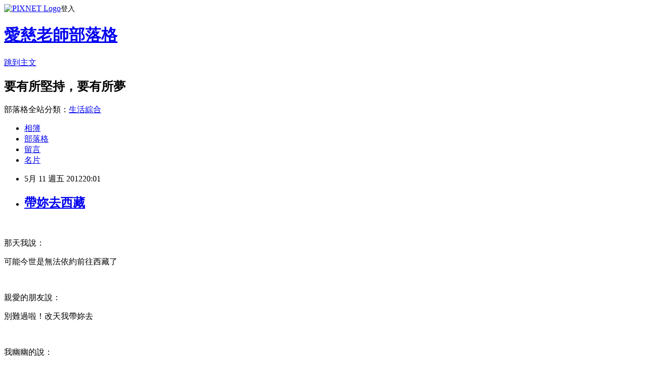

--- FILE ---
content_type: text/html; charset=utf-8
request_url: https://ami7462074.pixnet.net/blog/posts/2029889844
body_size: 26114
content:
<!DOCTYPE html><html lang="zh-TW"><head><meta charSet="utf-8"/><meta name="viewport" content="width=device-width, initial-scale=1"/><link rel="stylesheet" href="https://static.1px.tw/blog-next/_next/static/chunks/b1e52b495cc0137c.css" data-precedence="next"/><link rel="stylesheet" href="https://static.1px.tw/blog-next/public/fix.css?v=202601252344" type="text/css" data-precedence="medium"/><link rel="stylesheet" href="https://s3.1px.tw/blog/theme/choc/iframe-popup.css?v=202601252344" type="text/css" data-precedence="medium"/><link rel="stylesheet" href="https://s3.1px.tw/blog/theme/choc/plugins.min.css?v=202601252344" type="text/css" data-precedence="medium"/><link rel="stylesheet" href="https://s3.1px.tw/blog/theme/choc/openid-comment.css?v=202601252344" type="text/css" data-precedence="medium"/><link rel="stylesheet" href="https://s3.1px.tw/blog/theme/choc/style.min.css?v=202601252344" type="text/css" data-precedence="medium"/><link rel="stylesheet" href="https://s3.1px.tw/blog/theme/choc/main.min.css?v=202601252344" type="text/css" data-precedence="medium"/><link rel="stylesheet" href="https://pimg.1px.tw/ami7462074/assets/ami7462074.css?v=202601252344" type="text/css" data-precedence="medium"/><link rel="stylesheet" href="https://s3.1px.tw/blog/theme/choc/author-info.css?v=202601252344" type="text/css" data-precedence="medium"/><link rel="stylesheet" href="https://s3.1px.tw/blog/theme/choc/idlePop.min.css?v=202601252344" type="text/css" data-precedence="medium"/><link rel="preload" as="script" fetchPriority="low" href="https://static.1px.tw/blog-next/_next/static/chunks/94688e2baa9fea03.js"/><script src="https://static.1px.tw/blog-next/_next/static/chunks/41eaa5427c45ebcc.js" async=""></script><script src="https://static.1px.tw/blog-next/_next/static/chunks/e2c6231760bc85bd.js" async=""></script><script src="https://static.1px.tw/blog-next/_next/static/chunks/94bde6376cf279be.js" async=""></script><script src="https://static.1px.tw/blog-next/_next/static/chunks/426b9d9d938a9eb4.js" async=""></script><script src="https://static.1px.tw/blog-next/_next/static/chunks/turbopack-5021d21b4b170dda.js" async=""></script><script src="https://static.1px.tw/blog-next/_next/static/chunks/ff1a16fafef87110.js" async=""></script><script src="https://static.1px.tw/blog-next/_next/static/chunks/e308b2b9ce476a3e.js" async=""></script><script src="https://static.1px.tw/blog-next/_next/static/chunks/169ce1e25068f8ff.js" async=""></script><script src="https://static.1px.tw/blog-next/_next/static/chunks/d3c6eed28c1dd8e2.js" async=""></script><script src="https://static.1px.tw/blog-next/_next/static/chunks/d4d39cfc2a072218.js" async=""></script><script src="https://static.1px.tw/blog-next/_next/static/chunks/6a5d72c05b9cd4ba.js" async=""></script><script src="https://static.1px.tw/blog-next/_next/static/chunks/8af6103cf1375f47.js" async=""></script><script src="https://static.1px.tw/blog-next/_next/static/chunks/e90cbf588986111c.js" async=""></script><script src="https://static.1px.tw/blog-next/_next/static/chunks/6fc86f1438482192.js" async=""></script><script src="https://static.1px.tw/blog-next/_next/static/chunks/6d1100e43ad18157.js" async=""></script><script src="https://static.1px.tw/blog-next/_next/static/chunks/c2622454eda6e045.js" async=""></script><script src="https://static.1px.tw/blog-next/_next/static/chunks/ed01c75076819ebd.js" async=""></script><script src="https://static.1px.tw/blog-next/_next/static/chunks/a4df8fc19a9a82e6.js" async=""></script><title>帶妳去西藏</title><meta name="description" content="   那天我說： 可能今世是無法依約前往西藏了  "/><meta name="author" content="愛慈老師部落格"/><meta name="google-adsense-platform-account" content="pub-2647689032095179"/><meta name="fb:app_id" content="101730233200171"/><link rel="canonical" href="https://ami7462074.pixnet.net/blog/posts/2029889844"/><meta property="og:title" content="帶妳去西藏"/><meta property="og:description" content="   那天我說： 可能今世是無法依約前往西藏了  "/><meta property="og:url" content="https://ami7462074.pixnet.net/blog/posts/2029889844"/><meta property="og:image" content="https://pimg.1px.tw/ami7462074/1336737813-1122869103.jpg"/><meta property="og:type" content="article"/><meta name="twitter:card" content="summary_large_image"/><meta name="twitter:title" content="帶妳去西藏"/><meta name="twitter:description" content="   那天我說： 可能今世是無法依約前往西藏了  "/><meta name="twitter:image" content="https://pimg.1px.tw/ami7462074/1336737813-1122869103.jpg"/><link rel="icon" href="/favicon.ico?favicon.a62c60e0.ico" sizes="32x32" type="image/x-icon"/><script src="https://static.1px.tw/blog-next/_next/static/chunks/a6dad97d9634a72d.js" noModule=""></script></head><body><!--$--><!--/$--><!--$?--><template id="B:0"></template><!--/$--><script>requestAnimationFrame(function(){$RT=performance.now()});</script><script src="https://static.1px.tw/blog-next/_next/static/chunks/94688e2baa9fea03.js" id="_R_" async=""></script><div hidden id="S:0"><script id="pixnet-vars">
        window.PIXNET = {
          post_id: "2029889844",
          name: "ami7462074",
          user_id: 0,
          blog_id: "756288",
          display_ads: true,
          ad_options: {"chictrip":false}
        };
      </script><script type="text/javascript" src="https://code.jquery.com/jquery-latest.min.js"></script><script id="json-ld-article-script" type="application/ld+json">{"@context":"https:\u002F\u002Fschema.org","@type":"BlogPosting","isAccessibleForFree":true,"mainEntityOfPage":{"@type":"WebPage","@id":"https:\u002F\u002Fami7462074.pixnet.net\u002Fblog\u002Fposts\u002F2029889844"},"headline":"帶妳去西藏","description":"\u003Cspan style=\"font-size: 12pt;\"\u003E\u003Cimg title=\"IMG_4051西藏街2\" src=\"http:\u002F\u002Fpic.pimg.tw\u002Fami7462074\u002F1336737813-1122869103.jpg?v=1336737814\" border=\"0\" alt=\"IMG_4051西藏街2\"\u003E  \u003C\u002Fspan\u003E\u003Cbr\u003E&#13; \u003Cspan style=\"font-size: 12pt;\"\u003E那天我說：\u003C\u002Fspan\u003E\u003Cbr\u003E&#13; \u003Cspan style=\"font-size: 12pt;\"\u003E可能今世是無法依約前往西藏了\u003C\u002Fspan\u003E\u003Cbr\u003E&#13;  ","articleBody":"\u003Cp\u003E\u003Cspan style=\"font-family: 新細明體;\"\u003E\u003Cspan style=\"font-size: 12pt;\"\u003E\u003Cimg title=\"IMG_4051西藏街2\" src=\"https:\u002F\u002Fpimg.1px.tw\u002Fami7462074\u002F1336737813-1122869103.jpg\" border=\"0\" alt=\"IMG_4051西藏街2\" \u002F\u003E&nbsp;&nbsp;\u003C\u002Fspan\u003E\u003C\u002Fspan\u003E\u003C\u002Fp\u003E\r\n\u003Cp\u003E\u003Cspan style=\"font-family: 新細明體;\"\u003E\u003Cspan style=\"font-size: 12pt;\"\u003E那天我說：\u003C\u002Fspan\u003E\u003C\u002Fspan\u003E\u003C\u002Fp\u003E\r\n\u003Cp\u003E\u003Cspan style=\"font-family: 新細明體;\"\u003E\u003Cspan style=\"font-size: 12pt;\"\u003E可能今世是無法依約前往西藏了\u003C\u002Fspan\u003E\u003C\u002Fspan\u003E\u003C\u002Fp\u003E\r\n\u003Cp\u003E\u003Cspan style=\"font-size: 12pt;\"\u003E&nbsp;\u003C\u002Fspan\u003E\u003C\u002Fp\u003E\r\n\u003Cp\u003E\u003Cspan style=\"font-family: 新細明體;\"\u003E\u003Cspan style=\"font-size: 12pt;\"\u003E親愛的朋友說：\u003C\u002Fspan\u003E\u003C\u002Fspan\u003E\u003C\u002Fp\u003E\r\n\u003Cp\u003E\u003Cspan style=\"font-family: 新細明體;\"\u003E\u003Cspan style=\"font-size: 12pt;\"\u003E別難過啦！改天我帶妳去\u003C\u002Fspan\u003E\u003C\u002Fspan\u003E\u003C\u002Fp\u003E\r\n\u003Cp\u003E\u003Cspan style=\"font-size: 12pt;\"\u003E&nbsp;\u003C\u002Fspan\u003E\u003C\u002Fp\u003E\r\n\u003Cp\u003E\u003Cspan style=\"font-family: 新細明體;\"\u003E\u003Cspan style=\"font-size: 12pt;\"\u003E我幽幽的說：\u003C\u002Fspan\u003E\u003C\u002Fspan\u003E\u003C\u002Fp\u003E\r\n\u003Cp\u003E\u003Cspan style=\"font-family: 新細明體;\"\u003E\u003Cspan style=\"font-size: 12pt;\"\u003E唉～自己身體狀況不行，恐真會有去無回\u003C\u002Fspan\u003E\u003C\u002Fspan\u003E\u003C\u002Fp\u003E\r\n\u003Cp\u003E\u003Cspan style=\"font-size: 12pt;\"\u003E&nbsp;\u003C\u002Fspan\u003E\u003C\u002Fp\u003E\r\n\u003Cp\u003E\u003Cspan style=\"font-family: 新細明體;\"\u003E\u003Cspan style=\"font-size: 12pt;\"\u003E親愛的朋友說：\u003C\u002Fspan\u003E\u003C\u002Fspan\u003E\u003C\u002Fp\u003E\r\n\u003Cp\u003E\u003Cspan style=\"font-family: 新細明體;\"\u003E\u003Cspan style=\"font-size: 12pt;\"\u003E別難過啦！我保證妳一定回得來\u003C\u002Fspan\u003E\u003C\u002Fspan\u003E\u003C\u002Fp\u003E\r\n\u003Cp\u003E\u003Cspan style=\"font-size: 12pt;\"\u003E&nbsp;\u003C\u002Fspan\u003E\u003C\u002Fp\u003E\r\n\u003Cp\u003E\u003Cspan style=\"font-family: 新細明體;\"\u003E\u003Cspan style=\"font-size: 12pt;\"\u003E我輕輕的說：\u003C\u002Fspan\u003E\u003C\u002Fspan\u003E\u003C\u002Fp\u003E\r\n\u003Cp\u003E\u003Cspan style=\"font-family: 新細明體;\"\u003E\u003Cspan style=\"font-size: 12pt;\"\u003E唉～去一趟要好久時間，安排時間也是個問題呀！\u003C\u002Fspan\u003E\u003C\u002Fspan\u003E\u003C\u002Fp\u003E\r\n\u003Cp\u003E\u003Cspan style=\"font-size: 12pt;\"\u003E&nbsp;\u003C\u002Fspan\u003E\u003C\u002Fp\u003E\r\n\u003Cp\u003E\u003Cspan style=\"font-family: 新細明體;\"\u003E\u003Cspan style=\"font-size: 12pt;\"\u003E親愛的朋友說：\u003C\u002Fspan\u003E\u003C\u002Fspan\u003E\u003C\u002Fp\u003E\r\n\u003Cp\u003E\u003Cspan style=\"font-family: 新細明體;\"\u003E\u003Cspan style=\"font-size: 12pt;\"\u003E別想太多！我們去走走就回\u003C\u002Fspan\u003E\u003C\u002Fspan\u003E\u003C\u002Fp\u003E\r\n\u003Cp\u003E\u003Cspan style=\"font-size: 12pt;\"\u003E&nbsp;\u003C\u002Fspan\u003E\u003C\u002Fp\u003E\r\n\u003Cp\u003E\u003Cspan style=\"font-family: 新細明體;\"\u003E\u003Cspan style=\"font-size: 12pt;\"\u003E真的嗎？我燃起勇氣和希望\u003C\u002Fspan\u003E\u003C\u002Fspan\u003E\u003C\u002Fp\u003E\r\n\u003Cp\u003E\u003Cspan style=\"font-size: 12pt;\"\u003E&nbsp;\u003C\u002Fspan\u003E\u003C\u002Fp\u003E\r\n\u003Cp\u003E\u003Cspan style=\"font-family: 新細明體;\"\u003E\u003Cspan style=\"font-size: 12pt;\"\u003E親愛的朋友說：\u003C\u002Fspan\u003E\u003C\u002Fspan\u003E\u003C\u002Fp\u003E\r\n\u003Cp\u003E\u003Cspan style=\"font-family: 新細明體;\"\u003E\u003Cspan style=\"font-size: 12pt;\"\u003E真的呀！人生很多事情總無法如意\u003C\u002Fspan\u003E\u003C\u002Fspan\u003E\u003C\u002Fp\u003E\r\n\u003Cp\u003E\u003Cspan style=\"font-family: 新細明體;\"\u003E\u003Cspan style=\"font-size: 12pt;\"\u003E但絕對可以彌補\u003C\u002Fspan\u003E\u003C\u002Fspan\u003E\u003C\u002Fp\u003E\r\n\u003Cp\u003E\u003Cspan style=\"font-family: 新細明體;\"\u003E\u003Cspan style=\"font-size: 12pt;\"\u003E高雄鼓山區有一條街叫西藏街\u003C\u002Fspan\u003E\u003C\u002Fspan\u003E\u003C\u002Fp\u003E\r\n\u003Cp\u003E\u003Cspan style=\"font-size: 12pt;\"\u003E\u003Cspan style=\"font-family: 新細明體;\"\u003E去不了西藏，總是去到西藏街了\u003C\u002Fspan\u003E&hellip;\u003Cspan style=\"font-family: 新細明體;\"\u003E呵呵。如何？\u003C\u002Fspan\u003E&nbsp;&nbsp;\u003C\u002Fspan\u003E\u003C\u002Fp\u003E\r\n\u003Cp\u003E\u003Cimg title=\"未命名 - 2西藏街\" src=\"https:\u002F\u002Fpimg.1px.tw\u002Fami7462074\u002F1336737694-4227665668.jpg\" border=\"0\" alt=\"未命名 - 2西藏街\" \u002F\u003E&nbsp;&nbsp;\u003C\u002Fp\u003E\r\n\u003Cp\u003E........................................................\u003Cspan style=\"font-family: 新細明體;\"\u003E＞－＜\u003C\u002Fspan\u003E\u003C\u002Fp\u003E","image":["https:\u002F\u002Fpimg.1px.tw\u002Fami7462074\u002F1336737813-1122869103.jpg"],"author":{"@type":"Person","name":"愛慈老師部落格","url":"https:\u002F\u002Fwww.pixnet.net\u002Fpcard\u002Fami7462074"},"publisher":{"@type":"Organization","name":"愛慈老師部落格","logo":{"@type":"ImageObject","url":"https:\u002F\u002Fs3.1px.tw\u002Fblog\u002Fcommon\u002Favatar\u002Fblog_cover_light.jpg"}},"datePublished":"2012-05-11T12:01:07.000Z","dateModified":"","keywords":[],"articleSection":"愛慈的手札"}</script><template id="P:1"></template><template id="P:2"></template><template id="P:3"></template><section aria-label="Notifications alt+T" tabindex="-1" aria-live="polite" aria-relevant="additions text" aria-atomic="false"></section></div><script>(self.__next_f=self.__next_f||[]).push([0])</script><script>self.__next_f.push([1,"1:\"$Sreact.fragment\"\n3:I[39756,[\"https://static.1px.tw/blog-next/_next/static/chunks/ff1a16fafef87110.js\",\"https://static.1px.tw/blog-next/_next/static/chunks/e308b2b9ce476a3e.js\"],\"default\"]\n4:I[53536,[\"https://static.1px.tw/blog-next/_next/static/chunks/ff1a16fafef87110.js\",\"https://static.1px.tw/blog-next/_next/static/chunks/e308b2b9ce476a3e.js\"],\"default\"]\n6:I[97367,[\"https://static.1px.tw/blog-next/_next/static/chunks/ff1a16fafef87110.js\",\"https://static.1px.tw/blog-next/_next/static/chunks/e308b2b9ce476a3e.js\"],\"OutletBoundary\"]\n8:I[97367,[\"https://static.1px.tw/blog-next/_next/static/chunks/ff1a16fafef87110.js\",\"https://static.1px.tw/blog-next/_next/static/chunks/e308b2b9ce476a3e.js\"],\"ViewportBoundary\"]\na:I[97367,[\"https://static.1px.tw/blog-next/_next/static/chunks/ff1a16fafef87110.js\",\"https://static.1px.tw/blog-next/_next/static/chunks/e308b2b9ce476a3e.js\"],\"MetadataBoundary\"]\nc:I[63491,[\"https://static.1px.tw/blog-next/_next/static/chunks/169ce1e25068f8ff.js\",\"https://static.1px.tw/blog-next/_next/static/chunks/d3c6eed28c1dd8e2.js\"],\"default\"]\n:HL[\"https://static.1px.tw/blog-next/_next/static/chunks/b1e52b495cc0137c.css\",\"style\"]\n"])</script><script>self.__next_f.push([1,"0:{\"P\":null,\"b\":\"JQ_Jy432Rf5mCJvB01Y9Z\",\"c\":[\"\",\"blog\",\"posts\",\"2029889844\"],\"q\":\"\",\"i\":false,\"f\":[[[\"\",{\"children\":[\"blog\",{\"children\":[\"posts\",{\"children\":[[\"id\",\"2029889844\",\"d\"],{\"children\":[\"__PAGE__\",{}]}]}]}]},\"$undefined\",\"$undefined\",true],[[\"$\",\"$1\",\"c\",{\"children\":[[[\"$\",\"script\",\"script-0\",{\"src\":\"https://static.1px.tw/blog-next/_next/static/chunks/d4d39cfc2a072218.js\",\"async\":true,\"nonce\":\"$undefined\"}],[\"$\",\"script\",\"script-1\",{\"src\":\"https://static.1px.tw/blog-next/_next/static/chunks/6a5d72c05b9cd4ba.js\",\"async\":true,\"nonce\":\"$undefined\"}],[\"$\",\"script\",\"script-2\",{\"src\":\"https://static.1px.tw/blog-next/_next/static/chunks/8af6103cf1375f47.js\",\"async\":true,\"nonce\":\"$undefined\"}]],\"$L2\"]}],{\"children\":[[\"$\",\"$1\",\"c\",{\"children\":[null,[\"$\",\"$L3\",null,{\"parallelRouterKey\":\"children\",\"error\":\"$undefined\",\"errorStyles\":\"$undefined\",\"errorScripts\":\"$undefined\",\"template\":[\"$\",\"$L4\",null,{}],\"templateStyles\":\"$undefined\",\"templateScripts\":\"$undefined\",\"notFound\":\"$undefined\",\"forbidden\":\"$undefined\",\"unauthorized\":\"$undefined\"}]]}],{\"children\":[[\"$\",\"$1\",\"c\",{\"children\":[null,[\"$\",\"$L3\",null,{\"parallelRouterKey\":\"children\",\"error\":\"$undefined\",\"errorStyles\":\"$undefined\",\"errorScripts\":\"$undefined\",\"template\":[\"$\",\"$L4\",null,{}],\"templateStyles\":\"$undefined\",\"templateScripts\":\"$undefined\",\"notFound\":\"$undefined\",\"forbidden\":\"$undefined\",\"unauthorized\":\"$undefined\"}]]}],{\"children\":[[\"$\",\"$1\",\"c\",{\"children\":[null,[\"$\",\"$L3\",null,{\"parallelRouterKey\":\"children\",\"error\":\"$undefined\",\"errorStyles\":\"$undefined\",\"errorScripts\":\"$undefined\",\"template\":[\"$\",\"$L4\",null,{}],\"templateStyles\":\"$undefined\",\"templateScripts\":\"$undefined\",\"notFound\":\"$undefined\",\"forbidden\":\"$undefined\",\"unauthorized\":\"$undefined\"}]]}],{\"children\":[[\"$\",\"$1\",\"c\",{\"children\":[\"$L5\",[[\"$\",\"link\",\"0\",{\"rel\":\"stylesheet\",\"href\":\"https://static.1px.tw/blog-next/_next/static/chunks/b1e52b495cc0137c.css\",\"precedence\":\"next\",\"crossOrigin\":\"$undefined\",\"nonce\":\"$undefined\"}],[\"$\",\"script\",\"script-0\",{\"src\":\"https://static.1px.tw/blog-next/_next/static/chunks/6fc86f1438482192.js\",\"async\":true,\"nonce\":\"$undefined\"}],[\"$\",\"script\",\"script-1\",{\"src\":\"https://static.1px.tw/blog-next/_next/static/chunks/6d1100e43ad18157.js\",\"async\":true,\"nonce\":\"$undefined\"}],[\"$\",\"script\",\"script-2\",{\"src\":\"https://static.1px.tw/blog-next/_next/static/chunks/c2622454eda6e045.js\",\"async\":true,\"nonce\":\"$undefined\"}],[\"$\",\"script\",\"script-3\",{\"src\":\"https://static.1px.tw/blog-next/_next/static/chunks/ed01c75076819ebd.js\",\"async\":true,\"nonce\":\"$undefined\"}],[\"$\",\"script\",\"script-4\",{\"src\":\"https://static.1px.tw/blog-next/_next/static/chunks/a4df8fc19a9a82e6.js\",\"async\":true,\"nonce\":\"$undefined\"}]],[\"$\",\"$L6\",null,{\"children\":\"$@7\"}]]}],{},null,false,false]},null,false,false]},null,false,false]},null,false,false]},null,false,false],[\"$\",\"$1\",\"h\",{\"children\":[null,[\"$\",\"$L8\",null,{\"children\":\"$@9\"}],[\"$\",\"$La\",null,{\"children\":\"$@b\"}],null]}],false]],\"m\":\"$undefined\",\"G\":[\"$c\",[]],\"S\":false}\n"])</script><script>self.__next_f.push([1,"9:[[\"$\",\"meta\",\"0\",{\"charSet\":\"utf-8\"}],[\"$\",\"meta\",\"1\",{\"name\":\"viewport\",\"content\":\"width=device-width, initial-scale=1\"}]]\n"])</script><script>self.__next_f.push([1,"d:I[79520,[\"https://static.1px.tw/blog-next/_next/static/chunks/d4d39cfc2a072218.js\",\"https://static.1px.tw/blog-next/_next/static/chunks/6a5d72c05b9cd4ba.js\",\"https://static.1px.tw/blog-next/_next/static/chunks/8af6103cf1375f47.js\"],\"\"]\n10:I[2352,[\"https://static.1px.tw/blog-next/_next/static/chunks/d4d39cfc2a072218.js\",\"https://static.1px.tw/blog-next/_next/static/chunks/6a5d72c05b9cd4ba.js\",\"https://static.1px.tw/blog-next/_next/static/chunks/8af6103cf1375f47.js\"],\"AdultWarningModal\"]\n11:I[69182,[\"https://static.1px.tw/blog-next/_next/static/chunks/d4d39cfc2a072218.js\",\"https://static.1px.tw/blog-next/_next/static/chunks/6a5d72c05b9cd4ba.js\",\"https://static.1px.tw/blog-next/_next/static/chunks/8af6103cf1375f47.js\"],\"HydrationComplete\"]\n12:I[12985,[\"https://static.1px.tw/blog-next/_next/static/chunks/d4d39cfc2a072218.js\",\"https://static.1px.tw/blog-next/_next/static/chunks/6a5d72c05b9cd4ba.js\",\"https://static.1px.tw/blog-next/_next/static/chunks/8af6103cf1375f47.js\"],\"NuqsAdapter\"]\n13:I[82782,[\"https://static.1px.tw/blog-next/_next/static/chunks/d4d39cfc2a072218.js\",\"https://static.1px.tw/blog-next/_next/static/chunks/6a5d72c05b9cd4ba.js\",\"https://static.1px.tw/blog-next/_next/static/chunks/8af6103cf1375f47.js\"],\"RefineContext\"]\n14:I[29306,[\"https://static.1px.tw/blog-next/_next/static/chunks/d4d39cfc2a072218.js\",\"https://static.1px.tw/blog-next/_next/static/chunks/6a5d72c05b9cd4ba.js\",\"https://static.1px.tw/blog-next/_next/static/chunks/8af6103cf1375f47.js\",\"https://static.1px.tw/blog-next/_next/static/chunks/e90cbf588986111c.js\",\"https://static.1px.tw/blog-next/_next/static/chunks/d3c6eed28c1dd8e2.js\"],\"default\"]\n2:[\"$\",\"html\",null,{\"lang\":\"zh-TW\",\"children\":[[\"$\",\"$Ld\",null,{\"id\":\"google-tag-manager\",\"strategy\":\"afterInteractive\",\"children\":\"\\n(function(w,d,s,l,i){w[l]=w[l]||[];w[l].push({'gtm.start':\\nnew Date().getTime(),event:'gtm.js'});var f=d.getElementsByTagName(s)[0],\\nj=d.createElement(s),dl=l!='dataLayer'?'\u0026l='+l:'';j.async=true;j.src=\\n'https://www.googletagmanager.com/gtm.js?id='+i+dl;f.parentNode.insertBefore(j,f);\\n})(window,document,'script','dataLayer','GTM-TRLQMPKX');\\n  \"}],\"$Le\",\"$Lf\",[\"$\",\"body\",null,{\"children\":[[\"$\",\"$L10\",null,{\"display\":false}],[\"$\",\"$L11\",null,{}],[\"$\",\"$L12\",null,{\"children\":[\"$\",\"$L13\",null,{\"children\":[\"$\",\"$L3\",null,{\"parallelRouterKey\":\"children\",\"error\":\"$undefined\",\"errorStyles\":\"$undefined\",\"errorScripts\":\"$undefined\",\"template\":[\"$\",\"$L4\",null,{}],\"templateStyles\":\"$undefined\",\"templateScripts\":\"$undefined\",\"notFound\":[[\"$\",\"$L14\",null,{}],[]],\"forbidden\":\"$undefined\",\"unauthorized\":\"$undefined\"}]}]}]]}]]}]\n"])</script><script>self.__next_f.push([1,"e:null\nf:null\n"])</script><script>self.__next_f.push([1,"16:I[27201,[\"https://static.1px.tw/blog-next/_next/static/chunks/ff1a16fafef87110.js\",\"https://static.1px.tw/blog-next/_next/static/chunks/e308b2b9ce476a3e.js\"],\"IconMark\"]\n5:[[\"$\",\"script\",null,{\"id\":\"pixnet-vars\",\"children\":\"\\n        window.PIXNET = {\\n          post_id: \\\"2029889844\\\",\\n          name: \\\"ami7462074\\\",\\n          user_id: 0,\\n          blog_id: \\\"756288\\\",\\n          display_ads: true,\\n          ad_options: {\\\"chictrip\\\":false}\\n        };\\n      \"}],\"$L15\"]\nb:[[\"$\",\"title\",\"0\",{\"children\":\"帶妳去西藏\"}],[\"$\",\"meta\",\"1\",{\"name\":\"description\",\"content\":\"  \\r 那天我說：\\r 可能今世是無法依約前往西藏了\\r  \"}],[\"$\",\"meta\",\"2\",{\"name\":\"author\",\"content\":\"愛慈老師部落格\"}],[\"$\",\"meta\",\"3\",{\"name\":\"google-adsense-platform-account\",\"content\":\"pub-2647689032095179\"}],[\"$\",\"meta\",\"4\",{\"name\":\"fb:app_id\",\"content\":\"101730233200171\"}],[\"$\",\"link\",\"5\",{\"rel\":\"canonical\",\"href\":\"https://ami7462074.pixnet.net/blog/posts/2029889844\"}],[\"$\",\"meta\",\"6\",{\"property\":\"og:title\",\"content\":\"帶妳去西藏\"}],[\"$\",\"meta\",\"7\",{\"property\":\"og:description\",\"content\":\"  \\r 那天我說：\\r 可能今世是無法依約前往西藏了\\r  \"}],[\"$\",\"meta\",\"8\",{\"property\":\"og:url\",\"content\":\"https://ami7462074.pixnet.net/blog/posts/2029889844\"}],[\"$\",\"meta\",\"9\",{\"property\":\"og:image\",\"content\":\"https://pimg.1px.tw/ami7462074/1336737813-1122869103.jpg\"}],[\"$\",\"meta\",\"10\",{\"property\":\"og:type\",\"content\":\"article\"}],[\"$\",\"meta\",\"11\",{\"name\":\"twitter:card\",\"content\":\"summary_large_image\"}],[\"$\",\"meta\",\"12\",{\"name\":\"twitter:title\",\"content\":\"帶妳去西藏\"}],[\"$\",\"meta\",\"13\",{\"name\":\"twitter:description\",\"content\":\"  \\r 那天我說：\\r 可能今世是無法依約前往西藏了\\r  \"}],[\"$\",\"meta\",\"14\",{\"name\":\"twitter:image\",\"content\":\"https://pimg.1px.tw/ami7462074/1336737813-1122869103.jpg\"}],[\"$\",\"link\",\"15\",{\"rel\":\"icon\",\"href\":\"/favicon.ico?favicon.a62c60e0.ico\",\"sizes\":\"32x32\",\"type\":\"image/x-icon\"}],[\"$\",\"$L16\",\"16\",{}]]\n7:null\n"])</script><script>self.__next_f.push([1,":HL[\"https://static.1px.tw/blog-next/public/fix.css?v=202601252344\",\"style\",{\"type\":\"text/css\"}]\n:HL[\"https://s3.1px.tw/blog/theme/choc/iframe-popup.css?v=202601252344\",\"style\",{\"type\":\"text/css\"}]\n:HL[\"https://s3.1px.tw/blog/theme/choc/plugins.min.css?v=202601252344\",\"style\",{\"type\":\"text/css\"}]\n:HL[\"https://s3.1px.tw/blog/theme/choc/openid-comment.css?v=202601252344\",\"style\",{\"type\":\"text/css\"}]\n:HL[\"https://s3.1px.tw/blog/theme/choc/style.min.css?v=202601252344\",\"style\",{\"type\":\"text/css\"}]\n:HL[\"https://s3.1px.tw/blog/theme/choc/main.min.css?v=202601252344\",\"style\",{\"type\":\"text/css\"}]\n:HL[\"https://pimg.1px.tw/ami7462074/assets/ami7462074.css?v=202601252344\",\"style\",{\"type\":\"text/css\"}]\n:HL[\"https://s3.1px.tw/blog/theme/choc/author-info.css?v=202601252344\",\"style\",{\"type\":\"text/css\"}]\n:HL[\"https://s3.1px.tw/blog/theme/choc/idlePop.min.css?v=202601252344\",\"style\",{\"type\":\"text/css\"}]\n17:T1a20,"])</script><script>self.__next_f.push([1,"{\"@context\":\"https:\\u002F\\u002Fschema.org\",\"@type\":\"BlogPosting\",\"isAccessibleForFree\":true,\"mainEntityOfPage\":{\"@type\":\"WebPage\",\"@id\":\"https:\\u002F\\u002Fami7462074.pixnet.net\\u002Fblog\\u002Fposts\\u002F2029889844\"},\"headline\":\"帶妳去西藏\",\"description\":\"\\u003Cspan style=\\\"font-size: 12pt;\\\"\\u003E\\u003Cimg title=\\\"IMG_4051西藏街2\\\" src=\\\"http:\\u002F\\u002Fpic.pimg.tw\\u002Fami7462074\\u002F1336737813-1122869103.jpg?v=1336737814\\\" border=\\\"0\\\" alt=\\\"IMG_4051西藏街2\\\"\\u003E  \\u003C\\u002Fspan\\u003E\\u003Cbr\\u003E\u0026#13; \\u003Cspan style=\\\"font-size: 12pt;\\\"\\u003E那天我說：\\u003C\\u002Fspan\\u003E\\u003Cbr\\u003E\u0026#13; \\u003Cspan style=\\\"font-size: 12pt;\\\"\\u003E可能今世是無法依約前往西藏了\\u003C\\u002Fspan\\u003E\\u003Cbr\\u003E\u0026#13;  \",\"articleBody\":\"\\u003Cp\\u003E\\u003Cspan style=\\\"font-family: 新細明體;\\\"\\u003E\\u003Cspan style=\\\"font-size: 12pt;\\\"\\u003E\\u003Cimg title=\\\"IMG_4051西藏街2\\\" src=\\\"https:\\u002F\\u002Fpimg.1px.tw\\u002Fami7462074\\u002F1336737813-1122869103.jpg\\\" border=\\\"0\\\" alt=\\\"IMG_4051西藏街2\\\" \\u002F\\u003E\u0026nbsp;\u0026nbsp;\\u003C\\u002Fspan\\u003E\\u003C\\u002Fspan\\u003E\\u003C\\u002Fp\\u003E\\r\\n\\u003Cp\\u003E\\u003Cspan style=\\\"font-family: 新細明體;\\\"\\u003E\\u003Cspan style=\\\"font-size: 12pt;\\\"\\u003E那天我說：\\u003C\\u002Fspan\\u003E\\u003C\\u002Fspan\\u003E\\u003C\\u002Fp\\u003E\\r\\n\\u003Cp\\u003E\\u003Cspan style=\\\"font-family: 新細明體;\\\"\\u003E\\u003Cspan style=\\\"font-size: 12pt;\\\"\\u003E可能今世是無法依約前往西藏了\\u003C\\u002Fspan\\u003E\\u003C\\u002Fspan\\u003E\\u003C\\u002Fp\\u003E\\r\\n\\u003Cp\\u003E\\u003Cspan style=\\\"font-size: 12pt;\\\"\\u003E\u0026nbsp;\\u003C\\u002Fspan\\u003E\\u003C\\u002Fp\\u003E\\r\\n\\u003Cp\\u003E\\u003Cspan style=\\\"font-family: 新細明體;\\\"\\u003E\\u003Cspan style=\\\"font-size: 12pt;\\\"\\u003E親愛的朋友說：\\u003C\\u002Fspan\\u003E\\u003C\\u002Fspan\\u003E\\u003C\\u002Fp\\u003E\\r\\n\\u003Cp\\u003E\\u003Cspan style=\\\"font-family: 新細明體;\\\"\\u003E\\u003Cspan style=\\\"font-size: 12pt;\\\"\\u003E別難過啦！改天我帶妳去\\u003C\\u002Fspan\\u003E\\u003C\\u002Fspan\\u003E\\u003C\\u002Fp\\u003E\\r\\n\\u003Cp\\u003E\\u003Cspan style=\\\"font-size: 12pt;\\\"\\u003E\u0026nbsp;\\u003C\\u002Fspan\\u003E\\u003C\\u002Fp\\u003E\\r\\n\\u003Cp\\u003E\\u003Cspan style=\\\"font-family: 新細明體;\\\"\\u003E\\u003Cspan style=\\\"font-size: 12pt;\\\"\\u003E我幽幽的說：\\u003C\\u002Fspan\\u003E\\u003C\\u002Fspan\\u003E\\u003C\\u002Fp\\u003E\\r\\n\\u003Cp\\u003E\\u003Cspan style=\\\"font-family: 新細明體;\\\"\\u003E\\u003Cspan style=\\\"font-size: 12pt;\\\"\\u003E唉～自己身體狀況不行，恐真會有去無回\\u003C\\u002Fspan\\u003E\\u003C\\u002Fspan\\u003E\\u003C\\u002Fp\\u003E\\r\\n\\u003Cp\\u003E\\u003Cspan style=\\\"font-size: 12pt;\\\"\\u003E\u0026nbsp;\\u003C\\u002Fspan\\u003E\\u003C\\u002Fp\\u003E\\r\\n\\u003Cp\\u003E\\u003Cspan style=\\\"font-family: 新細明體;\\\"\\u003E\\u003Cspan style=\\\"font-size: 12pt;\\\"\\u003E親愛的朋友說：\\u003C\\u002Fspan\\u003E\\u003C\\u002Fspan\\u003E\\u003C\\u002Fp\\u003E\\r\\n\\u003Cp\\u003E\\u003Cspan style=\\\"font-family: 新細明體;\\\"\\u003E\\u003Cspan style=\\\"font-size: 12pt;\\\"\\u003E別難過啦！我保證妳一定回得來\\u003C\\u002Fspan\\u003E\\u003C\\u002Fspan\\u003E\\u003C\\u002Fp\\u003E\\r\\n\\u003Cp\\u003E\\u003Cspan style=\\\"font-size: 12pt;\\\"\\u003E\u0026nbsp;\\u003C\\u002Fspan\\u003E\\u003C\\u002Fp\\u003E\\r\\n\\u003Cp\\u003E\\u003Cspan style=\\\"font-family: 新細明體;\\\"\\u003E\\u003Cspan style=\\\"font-size: 12pt;\\\"\\u003E我輕輕的說：\\u003C\\u002Fspan\\u003E\\u003C\\u002Fspan\\u003E\\u003C\\u002Fp\\u003E\\r\\n\\u003Cp\\u003E\\u003Cspan style=\\\"font-family: 新細明體;\\\"\\u003E\\u003Cspan style=\\\"font-size: 12pt;\\\"\\u003E唉～去一趟要好久時間，安排時間也是個問題呀！\\u003C\\u002Fspan\\u003E\\u003C\\u002Fspan\\u003E\\u003C\\u002Fp\\u003E\\r\\n\\u003Cp\\u003E\\u003Cspan style=\\\"font-size: 12pt;\\\"\\u003E\u0026nbsp;\\u003C\\u002Fspan\\u003E\\u003C\\u002Fp\\u003E\\r\\n\\u003Cp\\u003E\\u003Cspan style=\\\"font-family: 新細明體;\\\"\\u003E\\u003Cspan style=\\\"font-size: 12pt;\\\"\\u003E親愛的朋友說：\\u003C\\u002Fspan\\u003E\\u003C\\u002Fspan\\u003E\\u003C\\u002Fp\\u003E\\r\\n\\u003Cp\\u003E\\u003Cspan style=\\\"font-family: 新細明體;\\\"\\u003E\\u003Cspan style=\\\"font-size: 12pt;\\\"\\u003E別想太多！我們去走走就回\\u003C\\u002Fspan\\u003E\\u003C\\u002Fspan\\u003E\\u003C\\u002Fp\\u003E\\r\\n\\u003Cp\\u003E\\u003Cspan style=\\\"font-size: 12pt;\\\"\\u003E\u0026nbsp;\\u003C\\u002Fspan\\u003E\\u003C\\u002Fp\\u003E\\r\\n\\u003Cp\\u003E\\u003Cspan style=\\\"font-family: 新細明體;\\\"\\u003E\\u003Cspan style=\\\"font-size: 12pt;\\\"\\u003E真的嗎？我燃起勇氣和希望\\u003C\\u002Fspan\\u003E\\u003C\\u002Fspan\\u003E\\u003C\\u002Fp\\u003E\\r\\n\\u003Cp\\u003E\\u003Cspan style=\\\"font-size: 12pt;\\\"\\u003E\u0026nbsp;\\u003C\\u002Fspan\\u003E\\u003C\\u002Fp\\u003E\\r\\n\\u003Cp\\u003E\\u003Cspan style=\\\"font-family: 新細明體;\\\"\\u003E\\u003Cspan style=\\\"font-size: 12pt;\\\"\\u003E親愛的朋友說：\\u003C\\u002Fspan\\u003E\\u003C\\u002Fspan\\u003E\\u003C\\u002Fp\\u003E\\r\\n\\u003Cp\\u003E\\u003Cspan style=\\\"font-family: 新細明體;\\\"\\u003E\\u003Cspan style=\\\"font-size: 12pt;\\\"\\u003E真的呀！人生很多事情總無法如意\\u003C\\u002Fspan\\u003E\\u003C\\u002Fspan\\u003E\\u003C\\u002Fp\\u003E\\r\\n\\u003Cp\\u003E\\u003Cspan style=\\\"font-family: 新細明體;\\\"\\u003E\\u003Cspan style=\\\"font-size: 12pt;\\\"\\u003E但絕對可以彌補\\u003C\\u002Fspan\\u003E\\u003C\\u002Fspan\\u003E\\u003C\\u002Fp\\u003E\\r\\n\\u003Cp\\u003E\\u003Cspan style=\\\"font-family: 新細明體;\\\"\\u003E\\u003Cspan style=\\\"font-size: 12pt;\\\"\\u003E高雄鼓山區有一條街叫西藏街\\u003C\\u002Fspan\\u003E\\u003C\\u002Fspan\\u003E\\u003C\\u002Fp\\u003E\\r\\n\\u003Cp\\u003E\\u003Cspan style=\\\"font-size: 12pt;\\\"\\u003E\\u003Cspan style=\\\"font-family: 新細明體;\\\"\\u003E去不了西藏，總是去到西藏街了\\u003C\\u002Fspan\\u003E\u0026hellip;\\u003Cspan style=\\\"font-family: 新細明體;\\\"\\u003E呵呵。如何？\\u003C\\u002Fspan\\u003E\u0026nbsp;\u0026nbsp;\\u003C\\u002Fspan\\u003E\\u003C\\u002Fp\\u003E\\r\\n\\u003Cp\\u003E\\u003Cimg title=\\\"未命名 - 2西藏街\\\" src=\\\"https:\\u002F\\u002Fpimg.1px.tw\\u002Fami7462074\\u002F1336737694-4227665668.jpg\\\" border=\\\"0\\\" alt=\\\"未命名 - 2西藏街\\\" \\u002F\\u003E\u0026nbsp;\u0026nbsp;\\u003C\\u002Fp\\u003E\\r\\n\\u003Cp\\u003E........................................................\\u003Cspan style=\\\"font-family: 新細明體;\\\"\\u003E＞－＜\\u003C\\u002Fspan\\u003E\\u003C\\u002Fp\\u003E\",\"image\":[\"https:\\u002F\\u002Fpimg.1px.tw\\u002Fami7462074\\u002F1336737813-1122869103.jpg\"],\"author\":{\"@type\":\"Person\",\"name\":\"愛慈老師部落格\",\"url\":\"https:\\u002F\\u002Fwww.pixnet.net\\u002Fpcard\\u002Fami7462074\"},\"publisher\":{\"@type\":\"Organization\",\"name\":\"愛慈老師部落格\",\"logo\":{\"@type\":\"ImageObject\",\"url\":\"https:\\u002F\\u002Fs3.1px.tw\\u002Fblog\\u002Fcommon\\u002Favatar\\u002Fblog_cover_light.jpg\"}},\"datePublished\":\"2012-05-11T12:01:07.000Z\",\"dateModified\":\"\",\"keywords\":[],\"articleSection\":\"愛慈的手札\"}"])</script><script>self.__next_f.push([1,"15:[[[[\"$\",\"link\",\"https://static.1px.tw/blog-next/public/fix.css?v=202601252344\",{\"rel\":\"stylesheet\",\"href\":\"https://static.1px.tw/blog-next/public/fix.css?v=202601252344\",\"type\":\"text/css\",\"precedence\":\"medium\"}],[\"$\",\"link\",\"https://s3.1px.tw/blog/theme/choc/iframe-popup.css?v=202601252344\",{\"rel\":\"stylesheet\",\"href\":\"https://s3.1px.tw/blog/theme/choc/iframe-popup.css?v=202601252344\",\"type\":\"text/css\",\"precedence\":\"medium\"}],[\"$\",\"link\",\"https://s3.1px.tw/blog/theme/choc/plugins.min.css?v=202601252344\",{\"rel\":\"stylesheet\",\"href\":\"https://s3.1px.tw/blog/theme/choc/plugins.min.css?v=202601252344\",\"type\":\"text/css\",\"precedence\":\"medium\"}],[\"$\",\"link\",\"https://s3.1px.tw/blog/theme/choc/openid-comment.css?v=202601252344\",{\"rel\":\"stylesheet\",\"href\":\"https://s3.1px.tw/blog/theme/choc/openid-comment.css?v=202601252344\",\"type\":\"text/css\",\"precedence\":\"medium\"}],[\"$\",\"link\",\"https://s3.1px.tw/blog/theme/choc/style.min.css?v=202601252344\",{\"rel\":\"stylesheet\",\"href\":\"https://s3.1px.tw/blog/theme/choc/style.min.css?v=202601252344\",\"type\":\"text/css\",\"precedence\":\"medium\"}],[\"$\",\"link\",\"https://s3.1px.tw/blog/theme/choc/main.min.css?v=202601252344\",{\"rel\":\"stylesheet\",\"href\":\"https://s3.1px.tw/blog/theme/choc/main.min.css?v=202601252344\",\"type\":\"text/css\",\"precedence\":\"medium\"}],[\"$\",\"link\",\"https://pimg.1px.tw/ami7462074/assets/ami7462074.css?v=202601252344\",{\"rel\":\"stylesheet\",\"href\":\"https://pimg.1px.tw/ami7462074/assets/ami7462074.css?v=202601252344\",\"type\":\"text/css\",\"precedence\":\"medium\"}],[\"$\",\"link\",\"https://s3.1px.tw/blog/theme/choc/author-info.css?v=202601252344\",{\"rel\":\"stylesheet\",\"href\":\"https://s3.1px.tw/blog/theme/choc/author-info.css?v=202601252344\",\"type\":\"text/css\",\"precedence\":\"medium\"}],[\"$\",\"link\",\"https://s3.1px.tw/blog/theme/choc/idlePop.min.css?v=202601252344\",{\"rel\":\"stylesheet\",\"href\":\"https://s3.1px.tw/blog/theme/choc/idlePop.min.css?v=202601252344\",\"type\":\"text/css\",\"precedence\":\"medium\"}]],[\"$\",\"script\",null,{\"type\":\"text/javascript\",\"src\":\"https://code.jquery.com/jquery-latest.min.js\"}]],[[\"$\",\"script\",null,{\"id\":\"json-ld-article-script\",\"type\":\"application/ld+json\",\"dangerouslySetInnerHTML\":{\"__html\":\"$17\"}}],\"$L18\"],\"$L19\",\"$L1a\"]\n"])</script><script>self.__next_f.push([1,"1b:I[5479,[\"https://static.1px.tw/blog-next/_next/static/chunks/d4d39cfc2a072218.js\",\"https://static.1px.tw/blog-next/_next/static/chunks/6a5d72c05b9cd4ba.js\",\"https://static.1px.tw/blog-next/_next/static/chunks/8af6103cf1375f47.js\",\"https://static.1px.tw/blog-next/_next/static/chunks/6fc86f1438482192.js\",\"https://static.1px.tw/blog-next/_next/static/chunks/6d1100e43ad18157.js\",\"https://static.1px.tw/blog-next/_next/static/chunks/c2622454eda6e045.js\",\"https://static.1px.tw/blog-next/_next/static/chunks/ed01c75076819ebd.js\",\"https://static.1px.tw/blog-next/_next/static/chunks/a4df8fc19a9a82e6.js\"],\"default\"]\n1c:I[38045,[\"https://static.1px.tw/blog-next/_next/static/chunks/d4d39cfc2a072218.js\",\"https://static.1px.tw/blog-next/_next/static/chunks/6a5d72c05b9cd4ba.js\",\"https://static.1px.tw/blog-next/_next/static/chunks/8af6103cf1375f47.js\",\"https://static.1px.tw/blog-next/_next/static/chunks/6fc86f1438482192.js\",\"https://static.1px.tw/blog-next/_next/static/chunks/6d1100e43ad18157.js\",\"https://static.1px.tw/blog-next/_next/static/chunks/c2622454eda6e045.js\",\"https://static.1px.tw/blog-next/_next/static/chunks/ed01c75076819ebd.js\",\"https://static.1px.tw/blog-next/_next/static/chunks/a4df8fc19a9a82e6.js\"],\"ArticleHead\"]\n18:[\"$\",\"script\",null,{\"id\":\"json-ld-breadcrumb-script\",\"type\":\"application/ld+json\",\"dangerouslySetInnerHTML\":{\"__html\":\"{\\\"@context\\\":\\\"https:\\\\u002F\\\\u002Fschema.org\\\",\\\"@type\\\":\\\"BreadcrumbList\\\",\\\"itemListElement\\\":[{\\\"@type\\\":\\\"ListItem\\\",\\\"position\\\":1,\\\"name\\\":\\\"首頁\\\",\\\"item\\\":\\\"https:\\\\u002F\\\\u002Fami7462074.pixnet.net\\\"},{\\\"@type\\\":\\\"ListItem\\\",\\\"position\\\":2,\\\"name\\\":\\\"部落格\\\",\\\"item\\\":\\\"https:\\\\u002F\\\\u002Fami7462074.pixnet.net\\\\u002Fblog\\\"},{\\\"@type\\\":\\\"ListItem\\\",\\\"position\\\":3,\\\"name\\\":\\\"文章\\\",\\\"item\\\":\\\"https:\\\\u002F\\\\u002Fami7462074.pixnet.net\\\\u002Fblog\\\\u002Fposts\\\"},{\\\"@type\\\":\\\"ListItem\\\",\\\"position\\\":4,\\\"name\\\":\\\"帶妳去西藏\\\",\\\"item\\\":\\\"https:\\\\u002F\\\\u002Fami7462074.pixnet.net\\\\u002Fblog\\\\u002Fposts\\\\u002F2029889844\\\"}]}\"}}]\n1d:Tcd0,"])</script><script>self.__next_f.push([1,"\u003cp\u003e\u003cspan style=\"font-family: 新細明體;\"\u003e\u003cspan style=\"font-size: 12pt;\"\u003e\u003cimg title=\"IMG_4051西藏街2\" src=\"https://pimg.1px.tw/ami7462074/1336737813-1122869103.jpg\" border=\"0\" alt=\"IMG_4051西藏街2\" /\u003e\u0026nbsp;\u0026nbsp;\u003c/span\u003e\u003c/span\u003e\u003c/p\u003e\r\n\u003cp\u003e\u003cspan style=\"font-family: 新細明體;\"\u003e\u003cspan style=\"font-size: 12pt;\"\u003e那天我說：\u003c/span\u003e\u003c/span\u003e\u003c/p\u003e\r\n\u003cp\u003e\u003cspan style=\"font-family: 新細明體;\"\u003e\u003cspan style=\"font-size: 12pt;\"\u003e可能今世是無法依約前往西藏了\u003c/span\u003e\u003c/span\u003e\u003c/p\u003e\r\n\u003cp\u003e\u003cspan style=\"font-size: 12pt;\"\u003e\u0026nbsp;\u003c/span\u003e\u003c/p\u003e\r\n\u003cp\u003e\u003cspan style=\"font-family: 新細明體;\"\u003e\u003cspan style=\"font-size: 12pt;\"\u003e親愛的朋友說：\u003c/span\u003e\u003c/span\u003e\u003c/p\u003e\r\n\u003cp\u003e\u003cspan style=\"font-family: 新細明體;\"\u003e\u003cspan style=\"font-size: 12pt;\"\u003e別難過啦！改天我帶妳去\u003c/span\u003e\u003c/span\u003e\u003c/p\u003e\r\n\u003cp\u003e\u003cspan style=\"font-size: 12pt;\"\u003e\u0026nbsp;\u003c/span\u003e\u003c/p\u003e\r\n\u003cp\u003e\u003cspan style=\"font-family: 新細明體;\"\u003e\u003cspan style=\"font-size: 12pt;\"\u003e我幽幽的說：\u003c/span\u003e\u003c/span\u003e\u003c/p\u003e\r\n\u003cp\u003e\u003cspan style=\"font-family: 新細明體;\"\u003e\u003cspan style=\"font-size: 12pt;\"\u003e唉～自己身體狀況不行，恐真會有去無回\u003c/span\u003e\u003c/span\u003e\u003c/p\u003e\r\n\u003cp\u003e\u003cspan style=\"font-size: 12pt;\"\u003e\u0026nbsp;\u003c/span\u003e\u003c/p\u003e\r\n\u003cp\u003e\u003cspan style=\"font-family: 新細明體;\"\u003e\u003cspan style=\"font-size: 12pt;\"\u003e親愛的朋友說：\u003c/span\u003e\u003c/span\u003e\u003c/p\u003e\r\n\u003cp\u003e\u003cspan style=\"font-family: 新細明體;\"\u003e\u003cspan style=\"font-size: 12pt;\"\u003e別難過啦！我保證妳一定回得來\u003c/span\u003e\u003c/span\u003e\u003c/p\u003e\r\n\u003cp\u003e\u003cspan style=\"font-size: 12pt;\"\u003e\u0026nbsp;\u003c/span\u003e\u003c/p\u003e\r\n\u003cp\u003e\u003cspan style=\"font-family: 新細明體;\"\u003e\u003cspan style=\"font-size: 12pt;\"\u003e我輕輕的說：\u003c/span\u003e\u003c/span\u003e\u003c/p\u003e\r\n\u003cp\u003e\u003cspan style=\"font-family: 新細明體;\"\u003e\u003cspan style=\"font-size: 12pt;\"\u003e唉～去一趟要好久時間，安排時間也是個問題呀！\u003c/span\u003e\u003c/span\u003e\u003c/p\u003e\r\n\u003cp\u003e\u003cspan style=\"font-size: 12pt;\"\u003e\u0026nbsp;\u003c/span\u003e\u003c/p\u003e\r\n\u003cp\u003e\u003cspan style=\"font-family: 新細明體;\"\u003e\u003cspan style=\"font-size: 12pt;\"\u003e親愛的朋友說：\u003c/span\u003e\u003c/span\u003e\u003c/p\u003e\r\n\u003cp\u003e\u003cspan style=\"font-family: 新細明體;\"\u003e\u003cspan style=\"font-size: 12pt;\"\u003e別想太多！我們去走走就回\u003c/span\u003e\u003c/span\u003e\u003c/p\u003e\r\n\u003cp\u003e\u003cspan style=\"font-size: 12pt;\"\u003e\u0026nbsp;\u003c/span\u003e\u003c/p\u003e\r\n\u003cp\u003e\u003cspan style=\"font-family: 新細明體;\"\u003e\u003cspan style=\"font-size: 12pt;\"\u003e真的嗎？我燃起勇氣和希望\u003c/span\u003e\u003c/span\u003e\u003c/p\u003e\r\n\u003cp\u003e\u003cspan style=\"font-size: 12pt;\"\u003e\u0026nbsp;\u003c/span\u003e\u003c/p\u003e\r\n\u003cp\u003e\u003cspan style=\"font-family: 新細明體;\"\u003e\u003cspan style=\"font-size: 12pt;\"\u003e親愛的朋友說：\u003c/span\u003e\u003c/span\u003e\u003c/p\u003e\r\n\u003cp\u003e\u003cspan style=\"font-family: 新細明體;\"\u003e\u003cspan style=\"font-size: 12pt;\"\u003e真的呀！人生很多事情總無法如意\u003c/span\u003e\u003c/span\u003e\u003c/p\u003e\r\n\u003cp\u003e\u003cspan style=\"font-family: 新細明體;\"\u003e\u003cspan style=\"font-size: 12pt;\"\u003e但絕對可以彌補\u003c/span\u003e\u003c/span\u003e\u003c/p\u003e\r\n\u003cp\u003e\u003cspan style=\"font-family: 新細明體;\"\u003e\u003cspan style=\"font-size: 12pt;\"\u003e高雄鼓山區有一條街叫西藏街\u003c/span\u003e\u003c/span\u003e\u003c/p\u003e\r\n\u003cp\u003e\u003cspan style=\"font-size: 12pt;\"\u003e\u003cspan style=\"font-family: 新細明體;\"\u003e去不了西藏，總是去到西藏街了\u003c/span\u003e\u0026hellip;\u003cspan style=\"font-family: 新細明體;\"\u003e呵呵。如何？\u003c/span\u003e\u0026nbsp;\u0026nbsp;\u003c/span\u003e\u003c/p\u003e\r\n\u003cp\u003e\u003cimg title=\"未命名 - 2西藏街\" src=\"https://pimg.1px.tw/ami7462074/1336737694-4227665668.jpg\" border=\"0\" alt=\"未命名 - 2西藏街\" /\u003e\u0026nbsp;\u0026nbsp;\u003c/p\u003e\r\n\u003cp\u003e........................................................\u003cspan style=\"font-family: 新細明體;\"\u003e＞－＜\u003c/span\u003e\u003c/p\u003e"])</script><script>self.__next_f.push([1,"1e:Tcb5,"])</script><script>self.__next_f.push([1,"\u003cp\u003e\u003cspan style=\"font-family: 新細明體;\"\u003e\u003cspan style=\"font-size: 12pt;\"\u003e\u003cimg title=\"IMG_4051西藏街2\" src=\"https://pimg.1px.tw/ami7462074/1336737813-1122869103.jpg\" border=\"0\" alt=\"IMG_4051西藏街2\" /\u003e\u0026nbsp;\u0026nbsp;\u003c/span\u003e\u003c/span\u003e\u003c/p\u003e \u003cp\u003e\u003cspan style=\"font-family: 新細明體;\"\u003e\u003cspan style=\"font-size: 12pt;\"\u003e那天我說：\u003c/span\u003e\u003c/span\u003e\u003c/p\u003e \u003cp\u003e\u003cspan style=\"font-family: 新細明體;\"\u003e\u003cspan style=\"font-size: 12pt;\"\u003e可能今世是無法依約前往西藏了\u003c/span\u003e\u003c/span\u003e\u003c/p\u003e \u003cp\u003e\u003cspan style=\"font-size: 12pt;\"\u003e\u0026nbsp;\u003c/span\u003e\u003c/p\u003e \u003cp\u003e\u003cspan style=\"font-family: 新細明體;\"\u003e\u003cspan style=\"font-size: 12pt;\"\u003e親愛的朋友說：\u003c/span\u003e\u003c/span\u003e\u003c/p\u003e \u003cp\u003e\u003cspan style=\"font-family: 新細明體;\"\u003e\u003cspan style=\"font-size: 12pt;\"\u003e別難過啦！改天我帶妳去\u003c/span\u003e\u003c/span\u003e\u003c/p\u003e \u003cp\u003e\u003cspan style=\"font-size: 12pt;\"\u003e\u0026nbsp;\u003c/span\u003e\u003c/p\u003e \u003cp\u003e\u003cspan style=\"font-family: 新細明體;\"\u003e\u003cspan style=\"font-size: 12pt;\"\u003e我幽幽的說：\u003c/span\u003e\u003c/span\u003e\u003c/p\u003e \u003cp\u003e\u003cspan style=\"font-family: 新細明體;\"\u003e\u003cspan style=\"font-size: 12pt;\"\u003e唉～自己身體狀況不行，恐真會有去無回\u003c/span\u003e\u003c/span\u003e\u003c/p\u003e \u003cp\u003e\u003cspan style=\"font-size: 12pt;\"\u003e\u0026nbsp;\u003c/span\u003e\u003c/p\u003e \u003cp\u003e\u003cspan style=\"font-family: 新細明體;\"\u003e\u003cspan style=\"font-size: 12pt;\"\u003e親愛的朋友說：\u003c/span\u003e\u003c/span\u003e\u003c/p\u003e \u003cp\u003e\u003cspan style=\"font-family: 新細明體;\"\u003e\u003cspan style=\"font-size: 12pt;\"\u003e別難過啦！我保證妳一定回得來\u003c/span\u003e\u003c/span\u003e\u003c/p\u003e \u003cp\u003e\u003cspan style=\"font-size: 12pt;\"\u003e\u0026nbsp;\u003c/span\u003e\u003c/p\u003e \u003cp\u003e\u003cspan style=\"font-family: 新細明體;\"\u003e\u003cspan style=\"font-size: 12pt;\"\u003e我輕輕的說：\u003c/span\u003e\u003c/span\u003e\u003c/p\u003e \u003cp\u003e\u003cspan style=\"font-family: 新細明體;\"\u003e\u003cspan style=\"font-size: 12pt;\"\u003e唉～去一趟要好久時間，安排時間也是個問題呀！\u003c/span\u003e\u003c/span\u003e\u003c/p\u003e \u003cp\u003e\u003cspan style=\"font-size: 12pt;\"\u003e\u0026nbsp;\u003c/span\u003e\u003c/p\u003e \u003cp\u003e\u003cspan style=\"font-family: 新細明體;\"\u003e\u003cspan style=\"font-size: 12pt;\"\u003e親愛的朋友說：\u003c/span\u003e\u003c/span\u003e\u003c/p\u003e \u003cp\u003e\u003cspan style=\"font-family: 新細明體;\"\u003e\u003cspan style=\"font-size: 12pt;\"\u003e別想太多！我們去走走就回\u003c/span\u003e\u003c/span\u003e\u003c/p\u003e \u003cp\u003e\u003cspan style=\"font-size: 12pt;\"\u003e\u0026nbsp;\u003c/span\u003e\u003c/p\u003e \u003cp\u003e\u003cspan style=\"font-family: 新細明體;\"\u003e\u003cspan style=\"font-size: 12pt;\"\u003e真的嗎？我燃起勇氣和希望\u003c/span\u003e\u003c/span\u003e\u003c/p\u003e \u003cp\u003e\u003cspan style=\"font-size: 12pt;\"\u003e\u0026nbsp;\u003c/span\u003e\u003c/p\u003e \u003cp\u003e\u003cspan style=\"font-family: 新細明體;\"\u003e\u003cspan style=\"font-size: 12pt;\"\u003e親愛的朋友說：\u003c/span\u003e\u003c/span\u003e\u003c/p\u003e \u003cp\u003e\u003cspan style=\"font-family: 新細明體;\"\u003e\u003cspan style=\"font-size: 12pt;\"\u003e真的呀！人生很多事情總無法如意\u003c/span\u003e\u003c/span\u003e\u003c/p\u003e \u003cp\u003e\u003cspan style=\"font-family: 新細明體;\"\u003e\u003cspan style=\"font-size: 12pt;\"\u003e但絕對可以彌補\u003c/span\u003e\u003c/span\u003e\u003c/p\u003e \u003cp\u003e\u003cspan style=\"font-family: 新細明體;\"\u003e\u003cspan style=\"font-size: 12pt;\"\u003e高雄鼓山區有一條街叫西藏街\u003c/span\u003e\u003c/span\u003e\u003c/p\u003e \u003cp\u003e\u003cspan style=\"font-size: 12pt;\"\u003e\u003cspan style=\"font-family: 新細明體;\"\u003e去不了西藏，總是去到西藏街了\u003c/span\u003e\u0026hellip;\u003cspan style=\"font-family: 新細明體;\"\u003e呵呵。如何？\u003c/span\u003e\u0026nbsp;\u0026nbsp;\u003c/span\u003e\u003c/p\u003e \u003cp\u003e\u003cimg title=\"未命名 - 2西藏街\" src=\"https://pimg.1px.tw/ami7462074/1336737694-4227665668.jpg\" border=\"0\" alt=\"未命名 - 2西藏街\" /\u003e\u0026nbsp;\u0026nbsp;\u003c/p\u003e \u003cp\u003e........................................................\u003cspan style=\"font-family: 新細明體;\"\u003e＞－＜\u003c/span\u003e\u003c/p\u003e"])</script><script>self.__next_f.push([1,"1a:[\"$\",\"div\",null,{\"className\":\"main-container\",\"children\":[[\"$\",\"div\",null,{\"id\":\"pixnet-ad-before_header\",\"className\":\"pixnet-ad-placement\"}],[\"$\",\"div\",null,{\"id\":\"body-div\",\"children\":[[\"$\",\"div\",null,{\"id\":\"container\",\"children\":[[\"$\",\"div\",null,{\"id\":\"container2\",\"children\":[[\"$\",\"div\",null,{\"id\":\"container3\",\"children\":[[\"$\",\"div\",null,{\"id\":\"header\",\"children\":[[\"$\",\"div\",null,{\"id\":\"banner\",\"children\":[[\"$\",\"h1\",null,{\"children\":[\"$\",\"a\",null,{\"href\":\"https://ami7462074.pixnet.net/blog\",\"children\":\"愛慈老師部落格\"}]}],[\"$\",\"p\",null,{\"className\":\"skiplink\",\"children\":[\"$\",\"a\",null,{\"href\":\"#article-area\",\"title\":\"skip the page header to the main content\",\"children\":\"跳到主文\"}]}],[\"$\",\"h2\",null,{\"suppressHydrationWarning\":true,\"dangerouslySetInnerHTML\":{\"__html\":\"要有所堅持，要有所夢\"}}],[\"$\",\"p\",null,{\"id\":\"blog-category\",\"children\":[\"部落格全站分類：\",[\"$\",\"a\",null,{\"href\":\"#\",\"children\":\"生活綜合\"}]]}]]}],[\"$\",\"ul\",null,{\"id\":\"navigation\",\"children\":[[\"$\",\"li\",null,{\"className\":\"navigation-links\",\"id\":\"link-album\",\"children\":[\"$\",\"a\",null,{\"href\":\"/albums\",\"title\":\"go to gallery page of this user\",\"children\":\"相簿\"}]}],[\"$\",\"li\",null,{\"className\":\"navigation-links\",\"id\":\"link-blog\",\"children\":[\"$\",\"a\",null,{\"href\":\"https://ami7462074.pixnet.net/blog\",\"title\":\"go to index page of this blog\",\"children\":\"部落格\"}]}],[\"$\",\"li\",null,{\"className\":\"navigation-links\",\"id\":\"link-guestbook\",\"children\":[\"$\",\"a\",null,{\"id\":\"guestbook\",\"data-msg\":\"尚未安裝留言板，無法進行留言\",\"data-action\":\"none\",\"href\":\"#\",\"title\":\"go to guestbook page of this user\",\"children\":\"留言\"}]}],[\"$\",\"li\",null,{\"className\":\"navigation-links\",\"id\":\"link-profile\",\"children\":[\"$\",\"a\",null,{\"href\":\"https://www.pixnet.net/pcard/ami7462074\",\"title\":\"go to profile page of this user\",\"children\":\"名片\"}]}]]}]]}],[\"$\",\"div\",null,{\"id\":\"main\",\"children\":[[\"$\",\"div\",null,{\"id\":\"content\",\"children\":[[\"$\",\"$L1b\",null,{\"data\":\"$undefined\"}],[\"$\",\"div\",null,{\"id\":\"article-area\",\"children\":[\"$\",\"div\",null,{\"id\":\"article-box\",\"children\":[\"$\",\"div\",null,{\"className\":\"article\",\"children\":[[\"$\",\"$L1c\",null,{\"post\":{\"id\":\"2029889844\",\"title\":\"帶妳去西藏\",\"excerpt\":\"\u003cspan style=\\\"font-size: 12pt;\\\"\u003e\u003cimg title=\\\"IMG_4051西藏街2\\\" src=\\\"http://pic.pimg.tw/ami7462074/1336737813-1122869103.jpg?v=1336737814\\\" border=\\\"0\\\" alt=\\\"IMG_4051西藏街2\\\"\u003e  \u003c/span\u003e\u003cbr\u003e\u0026#13; \u003cspan style=\\\"font-size: 12pt;\\\"\u003e那天我說：\u003c/span\u003e\u003cbr\u003e\u0026#13; \u003cspan style=\\\"font-size: 12pt;\\\"\u003e可能今世是無法依約前往西藏了\u003c/span\u003e\u003cbr\u003e\u0026#13;  \",\"contents\":{\"post_id\":\"2029889844\",\"contents\":\"$1d\",\"sanitized_contents\":\"$1e\",\"created_at\":null,\"updated_at\":null},\"published_at\":1336737667,\"featured\":{\"id\":null,\"url\":\"https://pimg.1px.tw/ami7462074/1336737813-1122869103.jpg\"},\"category\":{\"id\":\"2001408649\",\"blog_id\":\"756288\",\"name\":\"愛慈的手札\",\"folder_id\":\"0\",\"post_count\":2310,\"sort\":13,\"status\":\"active\",\"frontend\":\"visible\",\"created_at\":0,\"updated_at\":0},\"primaryChannel\":{\"id\":7,\"name\":\"校園生活\",\"slug\":\"campus\",\"type_id\":8},\"secondaryChannel\":{\"id\":0,\"name\":\"不設分類\",\"slug\":null,\"type_id\":0},\"tags\":[],\"visibility\":\"public\",\"password_hint\":null,\"friends\":[],\"groups\":[],\"status\":\"active\",\"is_pinned\":1,\"allow_comment\":1,\"comment_visibility\":1,\"comment_permission\":1,\"post_url\":\"https://ami7462074.pixnet.net/blog/posts/2029889844\",\"stats\":{\"post_id\":\"2029889844\",\"views\":178,\"views_today\":0,\"likes\":0,\"link_clicks\":0,\"comments\":8,\"replies\":0,\"created_at\":0,\"updated_at\":0},\"password\":null,\"comments\":[{\"comment_id\":\"2029760862\",\"content\":\"真是親愛的朋友\\r\\n可愛又貼心\",\"creator\":{\"id\":0,\"display_name\":\"LOLO\",\"avatar_url\":\"https://ui-avatars.com/api/?name=LOLO\"},\"visibility\":1,\"created_at\":1336738917,\"replies\":[{\"reply_id\":2029760862,\"content\":\"是喔\",\"creator\":{\"id\":756288,\"display_name\":\"ami7462074\",\"avatar_url\":\"https://pic.pimg.tw/ami7462074/logo/ami7462074.png\"},\"created_at\":1336990724,\"visibility\":1,\"display\":true}],\"display\":true},{\"comment_id\":\"2029760980\",\"content\":\"天哪~這個朋友真是不錯~不會是D.H吧\",\"creator\":{\"id\":2477779,\"display_name\":\"芮卡\",\"avatar_url\":null},\"visibility\":1,\"created_at\":1336746721,\"replies\":[{\"reply_id\":2029760980,\"content\":\"呵呵！今天寄了東西給你囉\",\"creator\":{\"id\":756288,\"display_name\":\"ami7462074\",\"avatar_url\":\"https://pic.pimg.tw/ami7462074/logo/ami7462074.png\"},\"created_at\":1336990760,\"visibility\":1,\"display\":true}],\"display\":true},{\"comment_id\":\"2029761104\",\"content\":\"哈哈,,有趣\\r\\n我也來Google一下,,找個時間也來鼓山西藏街圓我的西藏夢\",\"creator\":{\"id\":0,\"display_name\":\"~蓮。\",\"avatar_url\":\"https://ui-avatars.com/api/?name=%7E%E8%93%AE%E3%80%82\"},\"visibility\":1,\"created_at\":1336751831,\"replies\":[{\"reply_id\":2029761104,\"content\":\"既然有夢，一起成行\",\"creator\":{\"id\":756288,\"display_name\":\"ami7462074\",\"avatar_url\":\"https://pic.pimg.tw/ami7462074/logo/ami7462074.png\"},\"created_at\":1336990814,\"visibility\":1,\"display\":true}],\"display\":true},{\"comment_id\":\"2029761300\",\"content\":\"龍應台《大江大海一九四九》其中的兩個章節\\r\\n“我的名字叫台生”“走一趟吉林路”\\r\\n就談到台北市街道的命名........\\r\\n\\r\\n以南北向的中山路、東西向的忠孝路劃出一個大的十字座標\\r\\n分出上下左右四大塊，那麼：\\r\\n左上那一區的街道，都以中國地理上的西北城市為名\\r\\n左下一塊，就是中國的西南，而右上那一區，是東北\\r\\n右下，無疑是東南了，所以如果你熟悉中國的地理\\r\\n要找「成都路」、「貴陽路」、「柳州街」嗎？往西南去吧！\\r\\n找「吉林路」、「遼寧路」、「常春路」嗎？一定在東北角囉！\\r\\n龍應台如此有趣的說著........\\r\\n\\r\\n都說這樣的命名，是國民黨丟了大陸，拿台灣意淫一番\\r\\n\\r\\n龍應台也以為統治者把台北變成一個中國地圖，是一九四九年的一個傷心烙印\\r\\n失了實體的萬里江山，就在這海角一隅畫個大餅充飢吧！\\r\\n\\r\\n可，龍應台一探索，就發現不是這樣的，這樣的命名是早在一九四五年光復之初就有的，台北的街道是在光復那時依“台灣省各縣市街道名稱改正辦法”，以“發揚中華民族精神”的最高指導原則來取名的，而那時，國民黨尚未丟掉江山\\r\\n\\r\\n所以，這可說是歷史上一次意外的布局，當台北城變成一張中國大地圖的時候，國民黨還老神在在，哪知大好江山會在幾年間喪失殆盡，當國民政府退守台灣，台北街道剛好以完整的“河山圖”攤開著，承受了這個歷史命運的到來\\r\\n\\r\\n龍應台感嘆道：我，和我同代的朋友們，就在這樣一個不由自主的歷史命運裏\\r\\n在這樣一張浮貼掃描的“歷史地圖”上........生活、長大\\r\\n\\r\\n豈止台北，高雄的街名不也這樣，不然你瞧，她的東北角可熱鬧呢！\\r\\n山東、遼寧、瀋陽、熱河、哈爾濱、嫩江、大連、吉林\\r\\n所有你講得出來的東北地名，幾乎都有\\r\\n而去“西藏”的路，就踅在她的西南一隅，往柴山走，你會遇上這條路\\r\\n\\r\\n聽龍應台細細說來，台灣的街名充滿歷史性\\r\\n地理辭彙雖是虛構的，卻有著歷史的移情作用\\r\\n如龍應台說的，我們是在這張“歷史地圖”上，一起生活、一起長大\\r\\n地圖雖虛張聲勢，重要的是，我們跟它........有親有故\\r\\n\\r\\n所以，西藏路與西藏，真的可以意思意思一下、意會意會一下\\r\\n\\r\\n呵呵，我這個“梗”，舖得夠長吧！\\r\\n\\r\\n\",\"creator\":{\"id\":0,\"display_name\":\"D.H.\",\"avatar_url\":\"https://ui-avatars.com/api/?name=D.H.\"},\"visibility\":1,\"created_at\":1336776644,\"replies\":[{\"reply_id\":2029761300,\"content\":\"這梗～還真是『梗』\",\"creator\":{\"id\":756288,\"display_name\":\"ami7462074\",\"avatar_url\":\"https://pic.pimg.tw/ami7462074/logo/ami7462074.png\"},\"created_at\":1336990847,\"visibility\":1,\"display\":true}],\"display\":true},{\"comment_id\":\"2029761984\",\"content\":\"我住東北，離西藏不遠，我不必款行李，有需要~隨時奉陪\",\"creator\":{\"id\":0,\"display_name\":\"Hermit\",\"avatar_url\":\"https://ui-avatars.com/api/?name=Hermit\"},\"visibility\":1,\"created_at\":1336844333,\"replies\":[{\"reply_id\":2029761984,\"content\":\"要帶護照喔\",\"creator\":{\"id\":756288,\"display_name\":\"ami7462074\",\"avatar_url\":\"https://pic.pimg.tw/ami7462074/logo/ami7462074.png\"},\"created_at\":1336990872,\"visibility\":1,\"display\":true}],\"display\":true},{\"comment_id\":\"2029768212\",\"content\":\"我很俗氣, 較喜歡大都市旅行. 多年前過年某次旅遊計畫考慮著澳洲墨爾本旅行或去好友達蘭薩拉家, 最後還是選澳洲 ;  今年好友邀約到蒙古玩找個當地人帶著到處住蒙古包, 但想到10多天在高原上不能洗澡 不能睡床 沒有網路?!  越想越提不起勁. \\r\\n\\r\\n所以呀, 旅行-西藏(街)真不錯, 逛逛就可以回溫暖的家. 呵...\",\"creator\":{\"id\":0,\"display_name\":\"朋友\",\"avatar_url\":\"https://ui-avatars.com/api/?name=%E6%9C%8B%E5%8F%8B\"},\"visibility\":1,\"created_at\":1337048838,\"replies\":[{\"reply_id\":2029768212,\"content\":\"哈哈哈\\r\\n這樣率性的妳，也是好\",\"creator\":{\"id\":756288,\"display_name\":\"ami7462074\",\"avatar_url\":\"https://pic.pimg.tw/ami7462074/logo/ami7462074.png\"},\"created_at\":1337073873,\"visibility\":1,\"display\":true}],\"display\":true}],\"ad_options\":{\"chictrip\":false}}}],\"$L1f\",\"$L20\",\"$L21\"]}]}]}]]}],\"$L22\"]}],\"$L23\"]}],\"$L24\",\"$L25\",\"$L26\",\"$L27\"]}],\"$L28\",\"$L29\",\"$L2a\",\"$L2b\"]}],\"$L2c\",\"$L2d\",\"$L2e\",\"$L2f\"]}]]}]\n"])</script><script>self.__next_f.push([1,"30:I[89076,[\"https://static.1px.tw/blog-next/_next/static/chunks/d4d39cfc2a072218.js\",\"https://static.1px.tw/blog-next/_next/static/chunks/6a5d72c05b9cd4ba.js\",\"https://static.1px.tw/blog-next/_next/static/chunks/8af6103cf1375f47.js\",\"https://static.1px.tw/blog-next/_next/static/chunks/6fc86f1438482192.js\",\"https://static.1px.tw/blog-next/_next/static/chunks/6d1100e43ad18157.js\",\"https://static.1px.tw/blog-next/_next/static/chunks/c2622454eda6e045.js\",\"https://static.1px.tw/blog-next/_next/static/chunks/ed01c75076819ebd.js\",\"https://static.1px.tw/blog-next/_next/static/chunks/a4df8fc19a9a82e6.js\"],\"ArticleContentInner\"]\n31:I[89697,[\"https://static.1px.tw/blog-next/_next/static/chunks/d4d39cfc2a072218.js\",\"https://static.1px.tw/blog-next/_next/static/chunks/6a5d72c05b9cd4ba.js\",\"https://static.1px.tw/blog-next/_next/static/chunks/8af6103cf1375f47.js\",\"https://static.1px.tw/blog-next/_next/static/chunks/6fc86f1438482192.js\",\"https://static.1px.tw/blog-next/_next/static/chunks/6d1100e43ad18157.js\",\"https://static.1px.tw/blog-next/_next/static/chunks/c2622454eda6e045.js\",\"https://static.1px.tw/blog-next/_next/static/chunks/ed01c75076819ebd.js\",\"https://static.1px.tw/blog-next/_next/static/chunks/a4df8fc19a9a82e6.js\"],\"AuthorViews\"]\n32:I[70364,[\"https://static.1px.tw/blog-next/_next/static/chunks/d4d39cfc2a072218.js\",\"https://static.1px.tw/blog-next/_next/static/chunks/6a5d72c05b9cd4ba.js\",\"https://static.1px.tw/blog-next/_next/static/chunks/8af6103cf1375f47.js\",\"https://static.1px.tw/blog-next/_next/static/chunks/6fc86f1438482192.js\",\"https://static.1px.tw/blog-next/_next/static/chunks/6d1100e43ad18157.js\",\"https://static.1px.tw/blog-next/_next/static/chunks/c2622454eda6e045.js\",\"https://static.1px.tw/blog-next/_next/static/chunks/ed01c75076819ebd.js\",\"https://static.1px.tw/blog-next/_next/static/chunks/a4df8fc19a9a82e6.js\"],\"CommentsBlock\"]\n33:I[96195,[\"https://static.1px.tw/blog-next/_next/static/chunks/d4d39cfc2a072218.js\",\"https://static.1px.tw/blog-next/_next/static/chunks/6a5d72c05b9cd4ba.js\",\"https://static.1px.tw/blog-next/_next/static/chunks/8af6103cf1375f47.js\",\"https://static.1px.tw/blog-next/_next/static/chunks/6fc86f1438482192.js\",\"https://static.1px.tw/blog-next/_next/static/chunks/6d1100e43ad18157.js\",\"https://static.1px.tw/blog-next/_next/static/chunks/c2622454eda6e045.js\",\"https://static.1px.tw/blog-next/_next/static/chunks/ed01c75076819ebd.js\",\"https://static.1px.tw/blog-next/_next/static/chunks/a4df8fc19a9a82e6.js\"],\"Widget\"]\n34:I[28541,[\"https://static.1px.tw/blog-next/_next/static/chunks/d4d39cfc2a072218.js\",\"https://static.1px.tw/blog-next/_next/static/chunks/6a5d72c05b9cd4ba.js\",\"https://static.1px.tw/blog-next/_next/static/chunks/8af6103cf1375f47.js\",\"https://static.1px.tw/blog-next/_next/static/chunks/6fc86f1438482192.js\",\"https://static.1px.tw/blog-next/_next/static/chunks/6d1100e43ad18157.js\",\"https://static.1px.tw/blog-next/_next/static/chunks/c2622454eda6e045.js\",\"https://static.1px.tw/blog-next/_next/static/chunks/ed01c75076819ebd.js\",\"https://static.1px.tw/blog-next/_next/static/chunks/a4df8fc19a9a82e6.js\"],\"default\"]\n:HL[\"https://static.1px.tw/blog-next/public/logo_pixnet_ch.svg\",\"image\"]\n"])</script><script>self.__next_f.push([1,"1f:[\"$\",\"div\",null,{\"className\":\"article-body\",\"children\":[[\"$\",\"div\",null,{\"className\":\"article-content\",\"children\":[[\"$\",\"$L30\",null,{\"post\":\"$1a:props:children:1:props:children:0:props:children:0:props:children:0:props:children:1:props:children:0:props:children:1:props:children:props:children:props:children:0:props:post\"}],[\"$\",\"div\",null,{\"className\":\"tag-container-parent\",\"children\":[[\"$\",\"div\",null,{\"className\":\"tag-container article-keyword\",\"data-version\":\"a\",\"children\":[[\"$\",\"div\",null,{\"className\":\"tag__header\",\"children\":[\"$\",\"div\",null,{\"className\":\"tag__header-title\",\"children\":\"文章標籤\"}]}],[\"$\",\"div\",null,{\"className\":\"tag__main\",\"id\":\"article-footer-tags\",\"children\":[]}]]}],[\"$\",\"div\",null,{\"className\":\"tag-container global-keyword\",\"children\":[[\"$\",\"div\",null,{\"className\":\"tag__header\",\"children\":[\"$\",\"div\",null,{\"className\":\"tag__header-title\",\"children\":\"全站熱搜\"}]}],[\"$\",\"div\",null,{\"className\":\"tag__main\",\"children\":[]}]]}]]}],[\"$\",\"div\",null,{\"className\":\"author-profile\",\"children\":[[\"$\",\"div\",null,{\"className\":\"author-profile__header\",\"children\":\"創作者介紹\"}],[\"$\",\"div\",null,{\"className\":\"author-profile__main\",\"id\":\"mixpanel-author-box\",\"children\":[[\"$\",\"a\",null,{\"children\":[\"$\",\"img\",null,{\"className\":\"author-profile__avatar\",\"src\":\"https://pic.pimg.tw/ami7462074/logo/ami7462074.png\",\"alt\":\"創作者 ami7462074 的頭像\",\"loading\":\"lazy\"}]}],[\"$\",\"div\",null,{\"className\":\"author-profile__content\",\"children\":[[\"$\",\"a\",null,{\"className\":\"author-profile__name\",\"children\":\"ami7462074\"}],[\"$\",\"p\",null,{\"className\":\"author-profile__info\",\"children\":\"愛慈老師部落格\"}]]}],[\"$\",\"div\",null,{\"className\":\"author-profile__subscribe hoverable\",\"children\":[\"$\",\"button\",null,{\"data-follow-state\":\"關注\",\"className\":\"subscribe-btn member\"}]}]]}]]}]]}],[\"$\",\"p\",null,{\"className\":\"author\",\"children\":[\"ami7462074\",\" 發表在\",\" \",[\"$\",\"a\",null,{\"href\":\"https://www.pixnet.net\",\"children\":\"痞客邦\"}],\" \",[\"$\",\"a\",null,{\"href\":\"#comments\",\"children\":\"留言\"}],\"(\",\"8\",\") \",[\"$\",\"$L31\",null,{\"post\":\"$1a:props:children:1:props:children:0:props:children:0:props:children:0:props:children:1:props:children:0:props:children:1:props:children:props:children:props:children:0:props:post\"}]]}],[\"$\",\"div\",null,{\"id\":\"pixnet-ad-content-left-right-wrapper\",\"children\":[[\"$\",\"div\",null,{\"className\":\"left\"}],[\"$\",\"div\",null,{\"className\":\"right\"}]]}]]}]\n"])</script><script>self.__next_f.push([1,"20:[\"$\",\"div\",null,{\"className\":\"article-footer\",\"children\":[[\"$\",\"ul\",null,{\"className\":\"refer\",\"children\":[[\"$\",\"li\",null,{\"children\":[\"全站分類：\",[\"$\",\"a\",null,{\"href\":\"#\",\"children\":\"$undefined\"}]]}],\" \",[\"$\",\"li\",null,{\"children\":[\"個人分類：\",[\"$\",\"a\",null,{\"href\":\"#\",\"children\":\"愛慈的手札\"}]]}],\" \"]}],[\"$\",\"div\",null,{\"className\":\"back-to-top\",\"children\":[\"$\",\"a\",null,{\"href\":\"#top\",\"title\":\"back to the top of the page\",\"children\":\"▲top\"}]}],[\"$\",\"$L32\",null,{\"comments\":[\"$1a:props:children:1:props:children:0:props:children:0:props:children:0:props:children:1:props:children:0:props:children:1:props:children:props:children:props:children:0:props:post:comments:0\",\"$1a:props:children:1:props:children:0:props:children:0:props:children:0:props:children:1:props:children:0:props:children:1:props:children:props:children:props:children:0:props:post:comments:1\",\"$1a:props:children:1:props:children:0:props:children:0:props:children:0:props:children:1:props:children:0:props:children:1:props:children:props:children:props:children:0:props:post:comments:2\",\"$1a:props:children:1:props:children:0:props:children:0:props:children:0:props:children:1:props:children:0:props:children:1:props:children:props:children:props:children:0:props:post:comments:3\",\"$1a:props:children:1:props:children:0:props:children:0:props:children:0:props:children:1:props:children:0:props:children:1:props:children:props:children:props:children:0:props:post:comments:4\",\"$1a:props:children:1:props:children:0:props:children:0:props:children:0:props:children:1:props:children:0:props:children:1:props:children:props:children:props:children:0:props:post:comments:5\"],\"blog\":{\"blog_id\":\"756288\",\"urls\":{\"blog_url\":\"https://ami7462074.pixnet.net/blog\",\"album_url\":\"https://ami7462074.pixnet.net/albums\",\"card_url\":\"https://www.pixnet.net/pcard/ami7462074\",\"sitemap_url\":\"https://ami7462074.pixnet.net/sitemap.xml\"},\"name\":\"ami7462074\",\"display_name\":\"愛慈老師部落格\",\"description\":\"要有所堅持，要有所夢\",\"visibility\":\"public\",\"freeze\":\"active\",\"default_comment_permission\":\"deny\",\"service_album\":\"enable\",\"rss_mode\":\"fulltext\",\"taxonomy\":{\"id\":28,\"name\":\"生活綜合\"},\"logo\":{\"id\":null,\"url\":\"https://s3.1px.tw/blog/common/avatar/blog_cover_light.jpg\"},\"logo_url\":\"https://s3.1px.tw/blog/common/avatar/blog_cover_light.jpg\",\"owner\":{\"sub\":\"838256294854006600\",\"display_name\":\"ami7462074\",\"avatar\":\"https://pic.pimg.tw/ami7462074/logo/ami7462074.png\",\"login_country\":null,\"login_city\":null,\"login_at\":0,\"created_at\":1212148657,\"updated_at\":1765078762},\"socials\":{\"social_email\":null,\"social_line\":null,\"social_facebook\":null,\"social_instagram\":null,\"social_youtube\":null,\"created_at\":null,\"updated_at\":null},\"stats\":{\"views_initialized\":461738,\"views_total\":462570,\"views_today\":3,\"post_count\":0,\"updated_at\":1769355635},\"marketing\":{\"keywords\":null,\"gsc_site_verification\":null,\"sitemap_verified_at\":1768230983,\"ga_account\":null,\"created_at\":1768203241,\"updated_at\":1768230983},\"watermark\":null,\"custom_domain\":null,\"hero_image\":{\"id\":1769355883,\"url\":\"https://picsum.photos/seed/ami7462074/1200/400\"},\"widgets\":{\"sidebar1\":[{\"id\":5856379,\"identifier\":\"pixMyPlace\",\"title\":\"About Ami\",\"sort\":2,\"data\":null},{\"id\":5856382,\"identifier\":\"pixCategory\",\"title\":\"文章分類\",\"sort\":5,\"data\":[{\"type\":\"category\",\"id\":\"2001624612\",\"name\":\"走一走很好\",\"post_count\":8,\"url\":\"https://abc.com\",\"sort\":0},{\"type\":\"category\",\"id\":\"2001603527\",\"name\":\"摩卡的日誌\",\"post_count\":3,\"url\":\"https://abc.com\",\"sort\":1},{\"type\":\"category\",\"id\":\"2001588124\",\"name\":\"我愛讀書會\",\"post_count\":12,\"url\":\"https://abc.com\",\"sort\":2},{\"type\":\"category\",\"id\":\"2001575993\",\"name\":\"媽媽的日誌\",\"post_count\":4,\"url\":\"https://abc.com\",\"sort\":3},{\"type\":\"category\",\"id\":\"2001545978\",\"name\":\"想跟你說話\",\"post_count\":14,\"url\":\"https://abc.com\",\"sort\":4},{\"type\":\"category\",\"id\":\"2001542169\",\"name\":\"我是這樣想\",\"post_count\":11,\"url\":\"https://abc.com\",\"sort\":5},{\"type\":\"category\",\"id\":\"2001537849\",\"name\":\"日子二三事\",\"post_count\":132,\"url\":\"https://abc.com\",\"sort\":6},{\"type\":\"category\",\"id\":\"2001536398\",\"name\":\"種子有盆栽\",\"post_count\":17,\"url\":\"https://abc.com\",\"sort\":7},{\"type\":\"category\",\"id\":\"2001479355\",\"name\":\"寒假的遊戲\",\"post_count\":2,\"url\":\"https://abc.com\",\"sort\":8},{\"type\":\"category\",\"id\":\"2001457244\",\"name\":\"舊文。新看\",\"post_count\":7,\"url\":\"https://abc.com\",\"sort\":9},{\"type\":\"category\",\"id\":\"2001446742\",\"name\":\"江南。印象\",\"post_count\":10,\"url\":\"https://abc.com\",\"sort\":10},{\"type\":\"category\",\"id\":\"2001444677\",\"name\":\"高雄。閒晃\",\"post_count\":57,\"url\":\"https://abc.com\",\"sort\":11},{\"type\":\"category\",\"id\":\"2001415639\",\"name\":\"寶貝的學生\",\"post_count\":109,\"url\":\"https://abc.com\",\"sort\":12},{\"type\":\"category\",\"id\":\"2001408649\",\"name\":\"愛慈的手札\",\"post_count\":381,\"url\":\"https://abc.com\",\"sort\":13},{\"type\":\"category\",\"id\":\"2001408654\",\"name\":\"親師交流道\",\"post_count\":145,\"url\":\"https://abc.com\",\"sort\":14},{\"type\":\"category\",\"id\":\"2001408652\",\"name\":\"寶貝塗鴉屋\",\"post_count\":125,\"url\":\"https://abc.com\",\"sort\":15},{\"type\":\"category\",\"id\":\"2001408650\",\"name\":\"青春少年兄\",\"post_count\":89,\"url\":\"https://abc.com\",\"sort\":16},{\"type\":\"category\",\"id\":\"2001408653\",\"name\":\"好書好電影\",\"post_count\":66,\"url\":\"https://abc.com\",\"sort\":17},{\"type\":\"category\",\"id\":\"2001413299\",\"name\":\"教學有檔案\",\"post_count\":4,\"url\":\"https://abc.com\",\"sort\":18}]},{\"id\":5856383,\"identifier\":\"pixLatestArticle\",\"title\":\"近期文章\",\"sort\":6,\"data\":[{\"id\":\"2034712377\",\"title\":\"請輸入文章標題\",\"featured\":null,\"tags\":[],\"published_at\":1496546942,\"post_url\":\"https://ami7462074.pixnet.net/blog/posts/2034712377\",\"stats\":{\"post_id\":\"2034712377\",\"views\":23,\"views_today\":0,\"likes\":0,\"link_clicks\":0,\"comments\":0,\"replies\":0,\"created_at\":0,\"updated_at\":0}},{\"id\":\"2034712371\",\"title\":\"請輸入文章標題\",\"featured\":null,\"tags\":[],\"published_at\":1496546859,\"post_url\":\"https://ami7462074.pixnet.net/blog/posts/2034712371\",\"stats\":{\"post_id\":\"2034712371\",\"views\":7,\"views_today\":1,\"likes\":0,\"link_clicks\":0,\"comments\":0,\"replies\":0,\"created_at\":0,\"updated_at\":1769355734}},{\"id\":\"2034712325\",\"title\":\"請輸入文章標題\",\"featured\":null,\"tags\":[],\"published_at\":1496545735,\"post_url\":\"https://ami7462074.pixnet.net/blog/posts/2034712325\",\"stats\":{\"post_id\":\"2034712325\",\"views\":3,\"views_today\":0,\"likes\":0,\"link_clicks\":0,\"comments\":0,\"replies\":0,\"created_at\":0,\"updated_at\":0}},{\"id\":\"2034710195\",\"title\":\"請輸入文章標題\",\"featured\":null,\"tags\":[],\"published_at\":1496319520,\"post_url\":\"https://ami7462074.pixnet.net/blog/posts/2034710195\",\"stats\":{\"post_id\":\"2034710195\",\"views\":1,\"views_today\":0,\"likes\":0,\"link_clicks\":0,\"comments\":0,\"replies\":0,\"created_at\":0,\"updated_at\":0}},{\"id\":\"2034710173\",\"title\":\"請輸入文章標題\",\"featured\":null,\"tags\":[],\"published_at\":1496318089,\"post_url\":\"https://ami7462074.pixnet.net/blog/posts/2034710173\",\"stats\":{\"post_id\":\"2034710173\",\"views\":5,\"views_today\":0,\"likes\":0,\"link_clicks\":0,\"comments\":0,\"replies\":0,\"created_at\":0,\"updated_at\":0}},{\"id\":\"2034710169\",\"title\":\"請輸入文章標題\",\"featured\":null,\"tags\":[],\"published_at\":1496317932,\"post_url\":\"https://ami7462074.pixnet.net/blog/posts/2034710169\",\"stats\":{\"post_id\":\"2034710169\",\"views\":9,\"views_today\":0,\"likes\":0,\"link_clicks\":0,\"comments\":0,\"replies\":0,\"created_at\":0,\"updated_at\":0}},{\"id\":\"2034710165\",\"title\":\"看心靈小屋\",\"featured\":{\"id\":null,\"url\":\"https://pimg.1px.tw/ami7462074/1496316761-4205623107.jpg\"},\"tags\":[],\"published_at\":1496317816,\"post_url\":\"https://ami7462074.pixnet.net/blog/posts/2034710165\",\"stats\":{\"post_id\":\"2034710165\",\"views\":161,\"views_today\":0,\"likes\":0,\"link_clicks\":0,\"comments\":1,\"replies\":0,\"created_at\":0,\"updated_at\":0}},{\"id\":\"2033457927\",\"title\":\"我想我錯了\",\"featured\":{\"id\":null,\"url\":\"https://pimg.1px.tw/ami7462074/1434071019-1506240111.jpg\"},\"tags\":[],\"published_at\":1434070495,\"post_url\":\"https://ami7462074.pixnet.net/blog/posts/2033457927\",\"stats\":{\"post_id\":\"2033457927\",\"views\":476,\"views_today\":0,\"likes\":0,\"link_clicks\":0,\"comments\":11,\"replies\":0,\"created_at\":0,\"updated_at\":0}},{\"id\":\"2033455581\",\"title\":\"美好的事情\",\"featured\":{\"id\":null,\"url\":\"https://pimg.1px.tw/ami7462074/1433987903-3573778540.jpg\"},\"tags\":[],\"published_at\":1433987768,\"post_url\":\"https://ami7462074.pixnet.net/blog/posts/2033455581\",\"stats\":{\"post_id\":\"2033455581\",\"views\":381,\"views_today\":0,\"likes\":0,\"link_clicks\":0,\"comments\":5,\"replies\":0,\"created_at\":0,\"updated_at\":0}},{\"id\":\"2033438898\",\"title\":\"美好的資產\",\"featured\":{\"id\":null,\"url\":\"https://pimg.1px.tw/ami7462074/1433297691-3133461453.jpg\"},\"tags\":[],\"published_at\":1433297498,\"post_url\":\"https://ami7462074.pixnet.net/blog/posts/2033438898\",\"stats\":{\"post_id\":\"2033438898\",\"views\":208,\"views_today\":0,\"likes\":0,\"link_clicks\":0,\"comments\":2,\"replies\":0,\"created_at\":0,\"updated_at\":0}}]},{\"id\":5856385,\"identifier\":\"pixHotArticle\",\"title\":\"熱門文章\",\"sort\":8,\"data\":[{\"id\":\"2025632410\",\"title\":\"要自動翻面\",\"featured\":{\"id\":null,\"url\":\"https://pimg.1px.tw/ami7462074/4a7c50fb83359.jpg\"},\"tags\":[],\"published_at\":1249661158,\"post_url\":\"https://ami7462074.pixnet.net/blog/posts/2025632410\",\"stats\":{\"post_id\":\"2025632410\",\"views\":167,\"views_today\":1,\"likes\":0,\"link_clicks\":0,\"comments\":6,\"replies\":0,\"created_at\":0,\"updated_at\":1769148572}},{\"id\":\"2025825742\",\"title\":\"熊貓。印象\",\"featured\":{\"id\":null,\"url\":\"https://pimg.1px.tw/ami7462074/4aaf6f1bd7c03.jpg\"},\"tags\":[],\"published_at\":1253011207,\"post_url\":\"https://ami7462074.pixnet.net/blog/posts/2025825742\",\"stats\":{\"post_id\":\"2025825742\",\"views\":231,\"views_today\":1,\"likes\":0,\"link_clicks\":0,\"comments\":5,\"replies\":0,\"created_at\":0,\"updated_at\":1769148576}},{\"id\":\"2026058100\",\"title\":\"相親也相愛\",\"featured\":{\"id\":null,\"url\":\"https://pimg.1px.tw/ami7462074/4af95392eb655.jpg\"},\"tags\":[],\"published_at\":1257853801,\"post_url\":\"https://ami7462074.pixnet.net/blog/posts/2026058100\",\"stats\":{\"post_id\":\"2026058100\",\"views\":232,\"views_today\":0,\"likes\":0,\"link_clicks\":0,\"comments\":18,\"replies\":0,\"created_at\":0,\"updated_at\":1769148581}},{\"id\":\"2026065915\",\"title\":\"習慣了痛！\",\"featured\":{\"id\":null,\"url\":\"https://pimg.1px.tw/ami7462074/4afbfd262664b.jpg\"},\"tags\":[],\"published_at\":1258028300,\"post_url\":\"https://ami7462074.pixnet.net/blog/posts/2026065915\",\"stats\":{\"post_id\":\"2026065915\",\"views\":286,\"views_today\":0,\"likes\":0,\"link_clicks\":0,\"comments\":13,\"replies\":0,\"created_at\":0,\"updated_at\":1769148581}},{\"id\":\"2026241872\",\"title\":\"去看阿凡達\",\"featured\":{\"id\":null,\"url\":\"https://pimg.1px.tw/ami7462074/4b39f07d7d1f5.jpg\"},\"tags\":[],\"published_at\":1262088030,\"post_url\":\"https://ami7462074.pixnet.net/blog/posts/2026241872\",\"stats\":{\"post_id\":\"2026241872\",\"views\":258,\"views_today\":1,\"likes\":0,\"link_clicks\":0,\"comments\":15,\"replies\":0,\"created_at\":0,\"updated_at\":1769355671}},{\"id\":\"2026363618\",\"title\":\"另一種旅人\",\"featured\":{\"id\":null,\"url\":\"https://pimg.1px.tw/ami7462074/4b66c808bbdfa.jpg\"},\"tags\":[],\"published_at\":1265027026,\"post_url\":\"https://ami7462074.pixnet.net/blog/posts/2026363618\",\"stats\":{\"post_id\":\"2026363618\",\"views\":226,\"views_today\":0,\"likes\":0,\"link_clicks\":0,\"comments\":6,\"replies\":0,\"created_at\":0,\"updated_at\":1769148588}},{\"id\":\"2026649652\",\"title\":\"小麻的續集\",\"featured\":{\"id\":null,\"url\":\"https://pimg.1px.tw/ami7462074/4bd2d45e5f682.jpg\"},\"tags\":[],\"published_at\":1272108073,\"post_url\":\"https://ami7462074.pixnet.net/blog/posts/2026649652\",\"stats\":{\"post_id\":\"2026649652\",\"views\":197,\"views_today\":1,\"likes\":0,\"link_clicks\":0,\"comments\":16,\"replies\":0,\"created_at\":0,\"updated_at\":1769148599}},{\"id\":\"2026999785\",\"title\":\"媽媽過生日\",\"featured\":{\"id\":null,\"url\":\"https://pimg.1px.tw/ami7462074/2167815e8b31f9449ea3c7fcab8dc15a.jpg\"},\"tags\":[],\"published_at\":1281346820,\"post_url\":\"https://ami7462074.pixnet.net/blog/posts/2026999785\",\"stats\":{\"post_id\":\"2026999785\",\"views\":333,\"views_today\":1,\"likes\":0,\"link_clicks\":0,\"comments\":20,\"replies\":0,\"created_at\":0,\"updated_at\":1769148610}},{\"id\":\"2027083659\",\"title\":\"我的新寶貝\",\"featured\":{\"id\":null,\"url\":\"https://pimg.1px.tw/ami7462074/438368188de6c6d13b35a8a02cbdf0c2.jpg\"},\"tags\":[],\"published_at\":1283158654,\"post_url\":\"https://ami7462074.pixnet.net/blog/posts/2027083659\",\"stats\":{\"post_id\":\"2027083659\",\"views\":1663,\"views_today\":0,\"likes\":0,\"link_clicks\":0,\"comments\":25,\"replies\":0,\"created_at\":0,\"updated_at\":1769148613}},{\"id\":\"2027737053\",\"title\":\"兔年有掛飾\",\"featured\":{\"id\":null,\"url\":\"https://pimg.1px.tw/ami7462074/337b54c98cf1ef55c68384814a28863e.jpg\"},\"tags\":[],\"published_at\":1291980002,\"post_url\":\"https://ami7462074.pixnet.net/blog/posts/2027737053\",\"stats\":{\"post_id\":\"2027737053\",\"views\":489,\"views_today\":0,\"likes\":0,\"link_clicks\":0,\"comments\":13,\"replies\":0,\"created_at\":0,\"updated_at\":1769148622}}]},{\"id\":5856386,\"identifier\":\"pixLatestComment\",\"title\":\"最新迴響\",\"sort\":9,\"data\":null},{\"id\":5856388,\"identifier\":\"pixVisitor\",\"title\":\"誰來我家\",\"sort\":11,\"data\":null},{\"id\":5856389,\"identifier\":\"pixHits\",\"title\":\"參觀人氣\",\"sort\":12,\"data\":null},{\"id\":5856390,\"identifier\":\"pixSearch\",\"title\":\"部落格文章搜尋\",\"sort\":13,\"data\":null}]},\"display_ads\":true,\"display_adult_warning\":false,\"ad_options\":[],\"adsense\":null,\"css_version\":\"202601252344\",\"created_at\":1212148657,\"updated_at\":0},\"post\":\"$1a:props:children:1:props:children:0:props:children:0:props:children:0:props:children:1:props:children:0:props:children:1:props:children:props:children:props:children:0:props:post\"}]]}]\n"])</script><script>self.__next_f.push([1,"21:[\"$\",\"div\",null,{\"id\":\"pixnet-ad-after-footer\"}]\n22:[\"$\",\"div\",null,{\"id\":\"links\",\"children\":[\"$\",\"div\",null,{\"id\":\"sidebar__inner\",\"children\":[[\"$\",\"div\",null,{\"id\":\"links-row-1\",\"children\":[[\"$\",\"$L33\",\"5856379\",{\"row\":\"$20:props:children:2:props:blog:widgets:sidebar1:0\",\"blog\":\"$20:props:children:2:props:blog\"}],[\"$\",\"$L33\",\"5856382\",{\"row\":\"$20:props:children:2:props:blog:widgets:sidebar1:1\",\"blog\":\"$20:props:children:2:props:blog\"}],[\"$\",\"$L33\",\"5856383\",{\"row\":\"$20:props:children:2:props:blog:widgets:sidebar1:2\",\"blog\":\"$20:props:children:2:props:blog\"}],[\"$\",\"$L33\",\"5856385\",{\"row\":\"$20:props:children:2:props:blog:widgets:sidebar1:3\",\"blog\":\"$20:props:children:2:props:blog\"}],[\"$\",\"$L33\",\"5856386\",{\"row\":\"$20:props:children:2:props:blog:widgets:sidebar1:4\",\"blog\":\"$20:props:children:2:props:blog\"}],[\"$\",\"$L33\",\"5856388\",{\"row\":\"$20:props:children:2:props:blog:widgets:sidebar1:5\",\"blog\":\"$20:props:children:2:props:blog\"}],[\"$\",\"$L33\",\"5856389\",{\"row\":\"$20:props:children:2:props:blog:widgets:sidebar1:6\",\"blog\":\"$20:props:children:2:props:blog\"}],[\"$\",\"$L33\",\"5856390\",{\"row\":\"$20:props:children:2:props:blog:widgets:sidebar1:7\",\"blog\":\"$20:props:children:2:props:blog\"}]]}],[\"$\",\"div\",null,{\"id\":\"links-row-2\",\"children\":[[],[\"$\",\"div\",null,{\"id\":\"sticky-sidebar-ad\"}]]}]]}]}]\n23:[\"$\",\"$L34\",null,{\"data\":\"$undefined\"}]\n24:[\"$\",\"div\",null,{\"id\":\"extradiv11\"}]\n25:[\"$\",\"div\",null,{\"id\":\"extradiv10\"}]\n26:[\"$\",\"div\",null,{\"id\":\"extradiv9\"}]\n27:[\"$\",\"div\",null,{\"id\":\"extradiv8\"}]\n28:[\"$\",\"div\",null,{\"id\":\"extradiv7\"}]\n29:[\"$\",\"div\",null,{\"id\":\"extradiv6\"}]\n2a:[\"$\",\"div\",null,{\"id\":\"extradiv5\"}]\n2b:[\"$\",\"div\",null,{\"id\":\"extradiv4\"}]\n2c:[\"$\",\"div\",null,{\"id\":\"extradiv3\"}]\n2d:[\"$\",\"div\",null,{\"id\":\"extradiv2\"}]\n2e:[\"$\",\"div\",null,{\"id\":\"extradiv1\"}]\n2f:[\"$\",\"div\",null,{\"id\":\"extradiv0\"}]\n19:[\"$\",\"nav\",null,{\"className\":\"navbar pixnavbar desktop-navbar-module__tuy7SG__navbarWrapper\",\"children\":[\"$\",\"div\",null,{\"className\":\"desktop-navbar-module__tuy7SG__navbarInner\",\"children\":[[\"$\",\"a\",null,{\"href\":\"https://www.pixnet.net\",\"children\":[\"$\",\"img\",null,{\"src\":\"https://static.1px.tw/blog-next/public/logo_pixnet_ch.svg\",\"alt\":\"PIXNET Logo\",\"className\":\"desktop-navbar-module__tuy7SG__image\"}]}],[\"$\",\"a\",null,{\"href\":\"/auth/authorize\",\"style\":{\"textDecoration\":\"none\",\"color\":\"inherit\",\"fontSize\":\"14px\"},\"children\":\"登入\"}]]}]}]\n"])</script><link rel="preload" as="image" href="https://ui-avatars.com/api/?name=LOLO"/><link rel="preload" as="image" href="https://pic.pimg.tw/ami7462074/logo/ami7462074.png"/><link rel="preload" as="image" href="https://ui-avatars.com/api/?name=%7E%E8%93%AE%E3%80%82"/><link rel="preload" as="image" href="https://ui-avatars.com/api/?name=D.H."/><link rel="preload" as="image" href="https://ui-avatars.com/api/?name=Hermit"/><link rel="preload" as="image" href="https://ui-avatars.com/api/?name=%E6%9C%8B%E5%8F%8B"/><link rel="preload" href="https://static.1px.tw/blog-next/public/logo_pixnet_ch.svg" as="image"/><div hidden id="S:1"><script id="json-ld-breadcrumb-script" type="application/ld+json">{"@context":"https:\u002F\u002Fschema.org","@type":"BreadcrumbList","itemListElement":[{"@type":"ListItem","position":1,"name":"首頁","item":"https:\u002F\u002Fami7462074.pixnet.net"},{"@type":"ListItem","position":2,"name":"部落格","item":"https:\u002F\u002Fami7462074.pixnet.net\u002Fblog"},{"@type":"ListItem","position":3,"name":"文章","item":"https:\u002F\u002Fami7462074.pixnet.net\u002Fblog\u002Fposts"},{"@type":"ListItem","position":4,"name":"帶妳去西藏","item":"https:\u002F\u002Fami7462074.pixnet.net\u002Fblog\u002Fposts\u002F2029889844"}]}</script></div><script>$RS=function(a,b){a=document.getElementById(a);b=document.getElementById(b);for(a.parentNode.removeChild(a);a.firstChild;)b.parentNode.insertBefore(a.firstChild,b);b.parentNode.removeChild(b)};$RS("S:1","P:1")</script><div hidden id="S:3"><div class="main-container"><div id="pixnet-ad-before_header" class="pixnet-ad-placement"></div><div id="body-div"><div id="container"><div id="container2"><div id="container3"><div id="header"><div id="banner"><h1><a href="https://ami7462074.pixnet.net/blog">愛慈老師部落格</a></h1><p class="skiplink"><a href="#article-area" title="skip the page header to the main content">跳到主文</a></p><h2>要有所堅持，要有所夢</h2><p id="blog-category">部落格全站分類：<a href="#">生活綜合</a></p></div><ul id="navigation"><li class="navigation-links" id="link-album"><a href="/albums" title="go to gallery page of this user">相簿</a></li><li class="navigation-links" id="link-blog"><a href="https://ami7462074.pixnet.net/blog" title="go to index page of this blog">部落格</a></li><li class="navigation-links" id="link-guestbook"><a id="guestbook" data-msg="尚未安裝留言板，無法進行留言" data-action="none" href="#" title="go to guestbook page of this user">留言</a></li><li class="navigation-links" id="link-profile"><a href="https://www.pixnet.net/pcard/ami7462074" title="go to profile page of this user">名片</a></li></ul></div><div id="main"><div id="content"><div id="spotlight"></div><div id="article-area"><div id="article-box"><div class="article"><ul class="article-head"><li class="publish"><span class="month">5月<!-- --> </span><span class="date">11<!-- --> </span><span class="day">週五<!-- --> </span><span class="year">2012</span><span class="time">20:01</span></li><li class="title" id="article-2029889844" data-site-category="校園生活" data-site-category-id="7" data-article-link="https://ami7462074.pixnet.net/blog/posts/2029889844"><h2><a href="https://ami7462074.pixnet.net/blog/posts/2029889844">帶妳去西藏</a></h2></li></ul><div class="article-body"><div class="article-content"><div class="article-content-inner" id="article-content-inner"><p><span><span>  </span></span></p>
<p><span><span>那天我說：</span></span></p>
<p><span><span>可能今世是無法依約前往西藏了</span></span></p>
<p><span> </span></p>
<p><span><span>親愛的朋友說：</span></span></p>
<p><span><span>別難過啦！改天我帶妳去</span></span></p>
<p><span> </span></p>
<p><span><span>我幽幽的說：</span></span></p>
<p><span><span>唉～自己身體狀況不行，恐真會有去無回</span></span></p>
<p><span> </span></p>
<p><span><span>親愛的朋友說：</span></span></p>
<p><span><span>別難過啦！我保證妳一定回得來</span></span></p>
<p><span> </span></p>
<p><span><span>我輕輕的說：</span></span></p>
<p><span><span>唉～去一趟要好久時間，安排時間也是個問題呀！</span></span></p>
<p><span> </span></p>
<p><span><span>親愛的朋友說：</span></span></p>
<p><span><span>別想太多！我們去走走就回</span></span></p>
<p><span> </span></p>
<p><span><span>真的嗎？我燃起勇氣和希望</span></span></p>
<p><span> </span></p>
<p><span><span>親愛的朋友說：</span></span></p>
<p><span><span>真的呀！人生很多事情總無法如意</span></span></p>
<p><span><span>但絕對可以彌補</span></span></p>
<p><span><span>高雄鼓山區有一條街叫西藏街</span></span></p>
<p><span><span>去不了西藏，總是去到西藏街了</span>…<span>呵呵。如何？</span>  </span></p>
<p>  </p>
<p>........................................................<span>＞－＜</span></p></div><div class="tag-container-parent"><div class="tag-container article-keyword" data-version="a"><div class="tag__header"><div class="tag__header-title">文章標籤</div></div><div class="tag__main" id="article-footer-tags"></div></div><div class="tag-container global-keyword"><div class="tag__header"><div class="tag__header-title">全站熱搜</div></div><div class="tag__main"></div></div></div><div class="author-profile"><div class="author-profile__header">創作者介紹</div><div class="author-profile__main" id="mixpanel-author-box"><a><img class="author-profile__avatar" src="https://pic.pimg.tw/ami7462074/logo/ami7462074.png" alt="創作者 ami7462074 的頭像" loading="lazy"/></a><div class="author-profile__content"><a class="author-profile__name">ami7462074</a><p class="author-profile__info">愛慈老師部落格</p></div><div class="author-profile__subscribe hoverable"><button data-follow-state="關注" class="subscribe-btn member"></button></div></div></div></div><p class="author">ami7462074<!-- --> 發表在<!-- --> <a href="https://www.pixnet.net">痞客邦</a> <a href="#comments">留言</a>(<!-- -->8<!-- -->) <span class="author-views">人氣(<span id="BlogArticleCount-223677942">178</span>)</span></p><div id="pixnet-ad-content-left-right-wrapper"><div class="left"></div><div class="right"></div></div></div><div class="article-footer"><ul class="refer"><li>全站分類：<a href="#"></a></li> <li>個人分類：<a href="#">愛慈的手札</a></li> </ul><div class="back-to-top"><a href="#top" title="back to the top of the page">▲top</a></div><div id="comments-wrapper" style="background-color:#fafafa;margin-left:auto;margin-right:auto;margin-top:2rem;margin-bottom:2rem;border-radius:0.5rem;padding:1rem"><span style="font-size:1rem;font-weight:bold;line-height:1">6<!-- --> 則留言</span><hr style="margin-top:1rem;margin-bottom:1rem"/><div style="display:flex;flex-direction:column"><div style="border-color:#e5e7eb;border-bottom-width:1px;display:flex;gap:0.5rem;padding-top:1rem;padding-bottom:1rem"><div style="overflow:clip;width:32px;height:32px;flex-shrink:0;border-radius:9999px;background-color:#f3f4f6"><img src="https://ui-avatars.com/api/?name=LOLO" alt="LOLO" style="width:100%;height:100%;object-fit:cover"/></div><div style="flex-grow:1"><div style="display:flex;align-items:center;justify-content:space-between;margin-bottom:0.25rem"><strong style="font-size:14px;color:#030712">LOLO</strong></div><p style="word-break:break-word;font-size:14px;color:#030712;margin-bottom:0.25rem">真是親愛的朋友
可愛又貼心</p><div style="margin-bottom:0.5rem"><span style="color:#6b7280;font-size:12px">2012-05-11 20:21</span></div><div><div style="display:flex;gap:0.5rem"><div style="overflow:clip;width:32px;height:32px;flex-shrink:0;border-radius:9999px;background-color:#f3f4f6"><img src="https://pic.pimg.tw/ami7462074/logo/ami7462074.png" alt="ami7462074" style="width:100%;height:100%;object-fit:cover"/></div><div style="flex-grow:1"><div style="display:flex;align-items:baseline;justify-content:space-between;margin-bottom:0.25rem"><strong style="font-size:14px;color:#030712">ami7462074</strong></div><p style="word-break:break-word;color:#030712;font-size:14px;margin-bottom:0.25rem">是喔</p><div style="margin-bottom:0.5rem"><span style="color:#6b7280;font-size:12px">2012-05-14 18:18</span></div></div></div></div></div></div><div style="border-color:#e5e7eb;border-bottom-width:1px;display:flex;gap:0.5rem;padding-top:1rem;padding-bottom:1rem"><div style="overflow:clip;width:32px;height:32px;flex-shrink:0;border-radius:9999px;background-color:#f3f4f6"></div><div style="flex-grow:1"><div style="display:flex;align-items:center;justify-content:space-between;margin-bottom:0.25rem"><strong style="font-size:14px;color:#030712">芮卡</strong></div><p style="word-break:break-word;font-size:14px;color:#030712;margin-bottom:0.25rem">天哪~這個朋友真是不錯~不會是D.H吧</p><div style="margin-bottom:0.5rem"><span style="color:#6b7280;font-size:12px">2012-05-11 22:32</span></div><div><div style="display:flex;gap:0.5rem"><div style="overflow:clip;width:32px;height:32px;flex-shrink:0;border-radius:9999px;background-color:#f3f4f6"><img src="https://pic.pimg.tw/ami7462074/logo/ami7462074.png" alt="ami7462074" style="width:100%;height:100%;object-fit:cover"/></div><div style="flex-grow:1"><div style="display:flex;align-items:baseline;justify-content:space-between;margin-bottom:0.25rem"><strong style="font-size:14px;color:#030712">ami7462074</strong></div><p style="word-break:break-word;color:#030712;font-size:14px;margin-bottom:0.25rem">呵呵！今天寄了東西給你囉</p><div style="margin-bottom:0.5rem"><span style="color:#6b7280;font-size:12px">2012-05-14 18:19</span></div></div></div></div></div></div><div style="border-color:#e5e7eb;border-bottom-width:1px;display:flex;gap:0.5rem;padding-top:1rem;padding-bottom:1rem"><div style="overflow:clip;width:32px;height:32px;flex-shrink:0;border-radius:9999px;background-color:#f3f4f6"><img src="https://ui-avatars.com/api/?name=%7E%E8%93%AE%E3%80%82" alt="~蓮。" style="width:100%;height:100%;object-fit:cover"/></div><div style="flex-grow:1"><div style="display:flex;align-items:center;justify-content:space-between;margin-bottom:0.25rem"><strong style="font-size:14px;color:#030712">~蓮。</strong></div><p style="word-break:break-word;font-size:14px;color:#030712;margin-bottom:0.25rem">哈哈,,有趣
我也來Google一下,,找個時間也來鼓山西藏街圓我的西藏夢</p><div style="margin-bottom:0.5rem"><span style="color:#6b7280;font-size:12px">2012-05-11 23:57</span></div><div><div style="display:flex;gap:0.5rem"><div style="overflow:clip;width:32px;height:32px;flex-shrink:0;border-radius:9999px;background-color:#f3f4f6"><img src="https://pic.pimg.tw/ami7462074/logo/ami7462074.png" alt="ami7462074" style="width:100%;height:100%;object-fit:cover"/></div><div style="flex-grow:1"><div style="display:flex;align-items:baseline;justify-content:space-between;margin-bottom:0.25rem"><strong style="font-size:14px;color:#030712">ami7462074</strong></div><p style="word-break:break-word;color:#030712;font-size:14px;margin-bottom:0.25rem">既然有夢，一起成行</p><div style="margin-bottom:0.5rem"><span style="color:#6b7280;font-size:12px">2012-05-14 18:20</span></div></div></div></div></div></div><div style="border-color:#e5e7eb;border-bottom-width:1px;display:flex;gap:0.5rem;padding-top:1rem;padding-bottom:1rem"><div style="overflow:clip;width:32px;height:32px;flex-shrink:0;border-radius:9999px;background-color:#f3f4f6"><img src="https://ui-avatars.com/api/?name=D.H." alt="D.H." style="width:100%;height:100%;object-fit:cover"/></div><div style="flex-grow:1"><div style="display:flex;align-items:center;justify-content:space-between;margin-bottom:0.25rem"><strong style="font-size:14px;color:#030712">D.H.</strong></div><p style="word-break:break-word;font-size:14px;color:#030712;margin-bottom:0.25rem">龍應台《大江大海一九四九》其中的兩個章節
“我的名字叫台生”“走一趟吉林路”
就談到台北市街道的命名........

以南北向的中山路、東西向的忠孝路劃出一個大的十字座標
分出上下左右四大塊，那麼：
左上那一區的街道，都以中國地理上的西北城市為名
左下一塊，就是中國的西南，而右上那一區，是東北
右下，無疑是東南了，所以如果你熟悉中國的地理
要找「成都路」、「貴陽路」、「柳州街」嗎？往西南去吧！
找「吉林路」、「遼寧路」、「常春路」嗎？一定在東北角囉！
龍應台如此有趣的說著........

都說這樣的命名，是國民黨丟了大陸，拿台灣意淫一番

龍應台也以為統治者把台北變成一個中國地圖，是一九四九年的一個傷心烙印
失了實體的萬里江山，就在這海角一隅畫個大餅充飢吧！

可，龍應台一探索，就發現不是這樣的，這樣的命名是早在一九四五年光復之初就有的，台北的街道是在光復那時依“台灣省各縣市街道名稱改正辦法”，以“發揚中華民族精神”的最高指導原則來取名的，而那時，國民黨尚未丟掉江山

所以，這可說是歷史上一次意外的布局，當台北城變成一張中國大地圖的時候，國民黨還老神在在，哪知大好江山會在幾年間喪失殆盡，當國民政府退守台灣，台北街道剛好以完整的“河山圖”攤開著，承受了這個歷史命運的到來

龍應台感嘆道：我，和我同代的朋友們，就在這樣一個不由自主的歷史命運裏
在這樣一張浮貼掃描的“歷史地圖”上........生活、長大

豈止台北，高雄的街名不也這樣，不然你瞧，她的東北角可熱鬧呢！
山東、遼寧、瀋陽、熱河、哈爾濱、嫩江、大連、吉林
所有你講得出來的東北地名，幾乎都有
而去“西藏”的路，就踅在她的西南一隅，往柴山走，你會遇上這條路

聽龍應台細細說來，台灣的街名充滿歷史性
地理辭彙雖是虛構的，卻有著歷史的移情作用
如龍應台說的，我們是在這張“歷史地圖”上，一起生活、一起長大
地圖雖虛張聲勢，重要的是，我們跟它........有親有故

所以，西藏路與西藏，真的可以意思意思一下、意會意會一下

呵呵，我這個“梗”，舖得夠長吧！

</p><div style="margin-bottom:0.5rem"><span style="color:#6b7280;font-size:12px">2012-05-12 06:50</span></div><div><div style="display:flex;gap:0.5rem"><div style="overflow:clip;width:32px;height:32px;flex-shrink:0;border-radius:9999px;background-color:#f3f4f6"><img src="https://pic.pimg.tw/ami7462074/logo/ami7462074.png" alt="ami7462074" style="width:100%;height:100%;object-fit:cover"/></div><div style="flex-grow:1"><div style="display:flex;align-items:baseline;justify-content:space-between;margin-bottom:0.25rem"><strong style="font-size:14px;color:#030712">ami7462074</strong></div><p style="word-break:break-word;color:#030712;font-size:14px;margin-bottom:0.25rem">這梗～還真是『梗』</p><div style="margin-bottom:0.5rem"><span style="color:#6b7280;font-size:12px">2012-05-14 18:20</span></div></div></div></div></div></div><div style="border-color:#e5e7eb;border-bottom-width:1px;display:flex;gap:0.5rem;padding-top:1rem;padding-bottom:1rem"><div style="overflow:clip;width:32px;height:32px;flex-shrink:0;border-radius:9999px;background-color:#f3f4f6"><img src="https://ui-avatars.com/api/?name=Hermit" alt="Hermit" style="width:100%;height:100%;object-fit:cover"/></div><div style="flex-grow:1"><div style="display:flex;align-items:center;justify-content:space-between;margin-bottom:0.25rem"><strong style="font-size:14px;color:#030712">Hermit</strong></div><p style="word-break:break-word;font-size:14px;color:#030712;margin-bottom:0.25rem">我住東北，離西藏不遠，我不必款行李，有需要~隨時奉陪</p><div style="margin-bottom:0.5rem"><span style="color:#6b7280;font-size:12px">2012-05-13 01:38</span></div><div><div style="display:flex;gap:0.5rem"><div style="overflow:clip;width:32px;height:32px;flex-shrink:0;border-radius:9999px;background-color:#f3f4f6"><img src="https://pic.pimg.tw/ami7462074/logo/ami7462074.png" alt="ami7462074" style="width:100%;height:100%;object-fit:cover"/></div><div style="flex-grow:1"><div style="display:flex;align-items:baseline;justify-content:space-between;margin-bottom:0.25rem"><strong style="font-size:14px;color:#030712">ami7462074</strong></div><p style="word-break:break-word;color:#030712;font-size:14px;margin-bottom:0.25rem">要帶護照喔</p><div style="margin-bottom:0.5rem"><span style="color:#6b7280;font-size:12px">2012-05-14 18:21</span></div></div></div></div></div></div><div style="border-color:#e5e7eb;border-bottom-width:1px;display:flex;gap:0.5rem;padding-top:1rem;padding-bottom:1rem"><div style="overflow:clip;width:32px;height:32px;flex-shrink:0;border-radius:9999px;background-color:#f3f4f6"><img src="https://ui-avatars.com/api/?name=%E6%9C%8B%E5%8F%8B" alt="朋友" style="width:100%;height:100%;object-fit:cover"/></div><div style="flex-grow:1"><div style="display:flex;align-items:center;justify-content:space-between;margin-bottom:0.25rem"><strong style="font-size:14px;color:#030712">朋友</strong></div><p style="word-break:break-word;font-size:14px;color:#030712;margin-bottom:0.25rem">我很俗氣, 較喜歡大都市旅行. 多年前過年某次旅遊計畫考慮著澳洲墨爾本旅行或去好友達蘭薩拉家, 最後還是選澳洲 ;  今年好友邀約到蒙古玩找個當地人帶著到處住蒙古包, 但想到10多天在高原上不能洗澡 不能睡床 沒有網路?!  越想越提不起勁. 

所以呀, 旅行-西藏(街)真不錯, 逛逛就可以回溫暖的家. 呵...</p><div style="margin-bottom:0.5rem"><span style="color:#6b7280;font-size:12px">2012-05-15 10:27</span></div><div><div style="display:flex;gap:0.5rem"><div style="overflow:clip;width:32px;height:32px;flex-shrink:0;border-radius:9999px;background-color:#f3f4f6"><img src="https://pic.pimg.tw/ami7462074/logo/ami7462074.png" alt="ami7462074" style="width:100%;height:100%;object-fit:cover"/></div><div style="flex-grow:1"><div style="display:flex;align-items:baseline;justify-content:space-between;margin-bottom:0.25rem"><strong style="font-size:14px;color:#030712">ami7462074</strong></div><p style="word-break:break-word;color:#030712;font-size:14px;margin-bottom:0.25rem">哈哈哈
這樣率性的妳，也是好</p><div style="margin-bottom:0.5rem"><span style="color:#6b7280;font-size:12px">2012-05-15 17:24</span></div></div></div></div></div></div></div><div id="comment-input" style="padding-top:1rem;display:flex;gap:0.5rem;border-top:1px solid #e5e7eb;margin-top:1rem"><div style="overflow:clip;width:32px;height:32px;flex-shrink:0;border-radius:9999px;background-color:#e5e7eb"></div><form style="display:flex;flex-direction:column;gap:0.5rem;flex-grow:1"><div style="display:flex;gap:0.5rem;flex-grow:1;width:100%"><label style="font-size:12px;line-height:1"><input type="radio" name="visibility" checked="" value="1"/> <!-- -->公開</label><label style="font-size:12px;line-height:1"><input type="radio" name="visibility" value="2"/> 僅作者可見</label></div><textarea name="comment-content" placeholder="留言..." rows="3" style="color:#000"></textarea><button type="submit" style="background-color:#f97316;height:36px;flex-shrink:0;border-radius:4px;padding:0 16px;font-size:14px;color:white">送出</button></form></div></div></div><div id="pixnet-ad-after-footer"></div></div></div></div></div><div id="links"><div id="sidebar__inner"><div id="links-row-1"><div id="user-info" class="hslice box"><h4 class="box-title entry-title">About Ami</h4><div class="box-text entry-content"><a class="user-img" href="https://www.pixnet.net/pcard/ami7462074"><img src="https://pic.pimg.tw/ami7462074/logo/ami7462074.png" alt="ami7462074" loading="lazy" style="width:90px;height:90px"/></a><div class="user-action hoverable"><button data-follow-state="關注" class="subscribe-btn member"></button></div><dl><dt>暱稱：</dt><dd>ami7462074</dd><dt>分類：</dt><dd><a href="https://ami7462074.pixnet.net/blog">生活綜合</a></dd><dt>好友：</dt><dd>累積中</dd><dt>地區：</dt><dd></dd></dl></div></div><div class="hslice box" data-identifier="pixCategory" id="category"><h4 class="box-title entry-title">文章分類</h4><div class="box-text entry-content"><div class="box-more"></div><ul><li><a href="https://ami7462074.pixnet.net/blog/categories/2001624612">走一走很好<!-- --> (<!-- -->8<!-- -->)</a></li><li><a href="https://ami7462074.pixnet.net/blog/categories/2001603527">摩卡的日誌<!-- --> (<!-- -->3<!-- -->)</a></li><li><a href="https://ami7462074.pixnet.net/blog/categories/2001588124">我愛讀書會<!-- --> (<!-- -->12<!-- -->)</a></li><li><a href="https://ami7462074.pixnet.net/blog/categories/2001575993">媽媽的日誌<!-- --> (<!-- -->4<!-- -->)</a></li><li><a href="https://ami7462074.pixnet.net/blog/categories/2001545978">想跟你說話<!-- --> (<!-- -->14<!-- -->)</a></li><li><a href="https://ami7462074.pixnet.net/blog/categories/2001542169">我是這樣想<!-- --> (<!-- -->11<!-- -->)</a></li><li><a href="https://ami7462074.pixnet.net/blog/categories/2001537849">日子二三事<!-- --> (<!-- -->132<!-- -->)</a></li><li><a href="https://ami7462074.pixnet.net/blog/categories/2001536398">種子有盆栽<!-- --> (<!-- -->17<!-- -->)</a></li><li><a href="https://ami7462074.pixnet.net/blog/categories/2001479355">寒假的遊戲<!-- --> (<!-- -->2<!-- -->)</a></li><li><a href="https://ami7462074.pixnet.net/blog/categories/2001457244">舊文。新看<!-- --> (<!-- -->7<!-- -->)</a></li><li><a href="https://ami7462074.pixnet.net/blog/categories/2001446742">江南。印象<!-- --> (<!-- -->10<!-- -->)</a></li><li><a href="https://ami7462074.pixnet.net/blog/categories/2001444677">高雄。閒晃<!-- --> (<!-- -->57<!-- -->)</a></li><li><a href="https://ami7462074.pixnet.net/blog/categories/2001415639">寶貝的學生<!-- --> (<!-- -->109<!-- -->)</a></li><li><a href="https://ami7462074.pixnet.net/blog/categories/2001408649">愛慈的手札<!-- --> (<!-- -->381<!-- -->)</a></li><li><a href="https://ami7462074.pixnet.net/blog/categories/2001408654">親師交流道<!-- --> (<!-- -->145<!-- -->)</a></li><li><a href="https://ami7462074.pixnet.net/blog/categories/2001408652">寶貝塗鴉屋<!-- --> (<!-- -->125<!-- -->)</a></li><li><a href="https://ami7462074.pixnet.net/blog/categories/2001408650">青春少年兄<!-- --> (<!-- -->89<!-- -->)</a></li><li><a href="https://ami7462074.pixnet.net/blog/categories/2001408653">好書好電影<!-- --> (<!-- -->66<!-- -->)</a></li><li><a href="https://ami7462074.pixnet.net/blog/categories/2001413299">教學有檔案<!-- --> (<!-- -->4<!-- -->)</a></li><li><a href="https://ami7462074.pixnet.net/blog">未分類文章 (1)</a></li></ul></div></div><div class="hslice box" data-identifier="pixLatestArticle" id="hot-article"><h4 class="box-title entry-title">近期文章</h4><div class="box-text entry-content"><ul id="last-article-box"><li><a href="https://ami7462074.pixnet.net/blog/posts/2034712377">請輸入文章標題</a></li><li><a href="https://ami7462074.pixnet.net/blog/posts/2034712371">請輸入文章標題</a></li><li><a href="https://ami7462074.pixnet.net/blog/posts/2034712325">請輸入文章標題</a></li><li><a href="https://ami7462074.pixnet.net/blog/posts/2034710195">請輸入文章標題</a></li><li><a href="https://ami7462074.pixnet.net/blog/posts/2034710173">請輸入文章標題</a></li><li><a href="https://ami7462074.pixnet.net/blog/posts/2034710169">請輸入文章標題</a></li><li><a href="https://ami7462074.pixnet.net/blog/posts/2034710165">看心靈小屋</a></li><li><a href="https://ami7462074.pixnet.net/blog/posts/2033457927">我想我錯了</a></li><li><a href="https://ami7462074.pixnet.net/blog/posts/2033455581">美好的事情</a></li><li><a href="https://ami7462074.pixnet.net/blog/posts/2033438898">美好的資產</a></li></ul></div></div><div class="hslice box" data-identifier="pixHotArticle" id="hot-article"><h4 class="box-title entry-title">熱門文章</h4><div class="box-text entry-content"><ul id="hotArtUl"><li><a href="https://ami7462074.pixnet.net/blog/posts/2025632410"><span>(<!-- -->168<!-- -->)</span>要自動翻面</a></li><li><a href="https://ami7462074.pixnet.net/blog/posts/2025825742"><span>(<!-- -->232<!-- -->)</span>熊貓。印象</a></li><li><a href="https://ami7462074.pixnet.net/blog/posts/2026058100"><span>(<!-- -->232<!-- -->)</span>相親也相愛</a></li><li><a href="https://ami7462074.pixnet.net/blog/posts/2026065915"><span>(<!-- -->286<!-- -->)</span>習慣了痛！</a></li><li><a href="https://ami7462074.pixnet.net/blog/posts/2026241872"><span>(<!-- -->259<!-- -->)</span>去看阿凡達</a></li><li><a href="https://ami7462074.pixnet.net/blog/posts/2026363618"><span>(<!-- -->226<!-- -->)</span>另一種旅人</a></li><li><a href="https://ami7462074.pixnet.net/blog/posts/2026649652"><span>(<!-- -->198<!-- -->)</span>小麻的續集</a></li><li><a href="https://ami7462074.pixnet.net/blog/posts/2026999785"><span>(<!-- -->334<!-- -->)</span>媽媽過生日</a></li><li><a href="https://ami7462074.pixnet.net/blog/posts/2027083659"><span>(<!-- -->1,663<!-- -->)</span>我的新寶貝</a></li><li><a href="https://ami7462074.pixnet.net/blog/posts/2027737053"><span>(<!-- -->489<!-- -->)</span>兔年有掛飾</a></li></ul></div></div><div class="hslice box" data-identifier="pixVisitor" id=""><h4 class="box-title entry-title">誰來我家</h4><div class="box-text entry-content"></div></div><div class="hslice box" id="counter"><h4 class="box-title entry-title">參觀人氣</h4><div class="box-text entry-content"><ul><li>本日人氣：</li><li>累積人氣：</li></ul></div></div><div class="hslice box" data-identifier="pixSearch" id=""><h4 class="box-title entry-title">部落格文章搜尋</h4><div class="box-text entry-content"></div></div></div><div id="links-row-2"><div id="sticky-sidebar-ad"></div></div></div></div></div><div id="footer"></div></div><div id="extradiv11"></div><div id="extradiv10"></div><div id="extradiv9"></div><div id="extradiv8"></div></div><div id="extradiv7"></div><div id="extradiv6"></div><div id="extradiv5"></div><div id="extradiv4"></div></div><div id="extradiv3"></div><div id="extradiv2"></div><div id="extradiv1"></div><div id="extradiv0"></div></div></div></div><script>$RS("S:3","P:3")</script><div hidden id="S:2"><nav class="navbar pixnavbar desktop-navbar-module__tuy7SG__navbarWrapper"><div class="desktop-navbar-module__tuy7SG__navbarInner"><a href="https://www.pixnet.net"><img src="https://static.1px.tw/blog-next/public/logo_pixnet_ch.svg" alt="PIXNET Logo" class="desktop-navbar-module__tuy7SG__image"/></a><a href="/auth/authorize" style="text-decoration:none;color:inherit;font-size:14px">登入</a></div></nav></div><script>$RS("S:2","P:2")</script><script>$RB=[];$RV=function(a){$RT=performance.now();for(var b=0;b<a.length;b+=2){var c=a[b],e=a[b+1];null!==e.parentNode&&e.parentNode.removeChild(e);var f=c.parentNode;if(f){var g=c.previousSibling,h=0;do{if(c&&8===c.nodeType){var d=c.data;if("/$"===d||"/&"===d)if(0===h)break;else h--;else"$"!==d&&"$?"!==d&&"$~"!==d&&"$!"!==d&&"&"!==d||h++}d=c.nextSibling;f.removeChild(c);c=d}while(c);for(;e.firstChild;)f.insertBefore(e.firstChild,c);g.data="$";g._reactRetry&&requestAnimationFrame(g._reactRetry)}}a.length=0};
$RC=function(a,b){if(b=document.getElementById(b))(a=document.getElementById(a))?(a.previousSibling.data="$~",$RB.push(a,b),2===$RB.length&&("number"!==typeof $RT?requestAnimationFrame($RV.bind(null,$RB)):(a=performance.now(),setTimeout($RV.bind(null,$RB),2300>a&&2E3<a?2300-a:$RT+300-a)))):b.parentNode.removeChild(b)};$RC("B:0","S:0")</script></body></html>